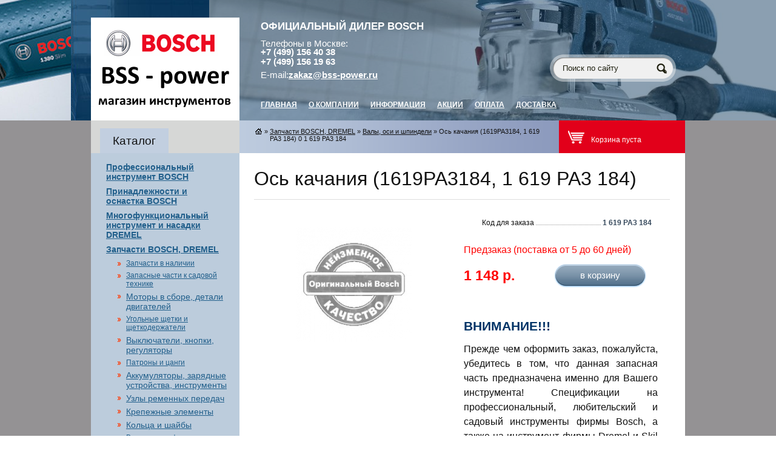

--- FILE ---
content_type: text/html; charset=cp1251
request_url: https://bss-power.ru/item/os-kachaniya-1-619-pa3-184.html
body_size: 21591
content:
<!DOCTYPE html PUBLIC "-//W3C//DTD XHTML 1.0 Transitional//EN" "http://www.w3.org/TR/xhtml1/DTD/xhtml1-transitional.dtd">
<html xmlns="http://www.w3.org/1999/xhtml">
<head>
<!-- Global site tag (gtag.js) - Google Analytics -->
<script async src="https://www.googletagmanager.com/gtag/js?id=UA-100382048-2"></script>
<script>
  window.dataLayer = window.dataLayer || [];
  function gtag(){dataLayer.push(arguments);}
  gtag('js', new Date());

  gtag('config', 'UA-100382048-2');
</script>


    <meta charset="windows-1251">
    <title>Ось качания (1619PA3184, 1 619 PA3 184)  0 1 619 PA3 184 / Интернет-магазин BSS-power.ru - дилер BOSCH</title>
    <meta name="keywords" content="Ось качания (1619PA3184, 1 619 PA3 184)  0 1 619 PA3 184 / Интернет-магазин BSS-power.ru - дилер BOSCH,Интернет-магазин BSS-power.ru - дилер BOSCH" />
    <meta name="description" content="Ось качания (1619PA3184, 1 619 PA3 184)  0 1 619 PA3 184 / Интернет-магазин BSS-power.ru - дилер BOSCH" />

    <meta property="og:title" content="Ось качания (1619PA3184, 1 619 PA3 184)  0 1 619 PA3 184 / Интернет-магазин BSS-power.ru - дилер BOSCH" />
    <meta property="og:type" content="website" />
    <meta property="og:image" content="https://bss-power.ru/img/bss-logo.png" />
    <meta property="og:url" content="https://bss-power.ru/item/os-kachaniya-1-619-pa3-184.html" />
    <meta property="og:site_name" content="BSS-power.ru" />
    <meta property="og:description" content="Интернет-магазин электроинструментов" />

    <link rel="stylesheet" href="/abc.css" media="all">
    <link rel="stylesheet" href="/user_v1.08.css" media="all">
    <!--[if lt IE 9]><script src="http://html5shiv.googlecode.com/svn/trunk/html5.js"></script><![endif]-->

    <!-- jquery -->
    <script src="/js/jquery-1.10.1.min.js"></script>

     <link rel="stylesheet" href="/js/chosen/chosen.css" media="all">
    <script type="text/javascript" src="/js/chosen/chosen.jquery.min.js"></script>
    <script type="text/javascript" src="/js/chosen/chosen.proto.min.js"></script>

   <script type="text/javascript" src="/js/scroll.js"></script>
    <!-- fancybox -->
  <link rel="stylesheet" type="text/css" href="/js/source/jquery.fancybox.css" media="screen" />
    <script src="/js/lib/jquery.mousewheel-3.0.6.pack.js"></script>
    <script src="/js/source/jquery.fancybox.pack.js"></script>
<link rel="stylesheet" type="text/css" href="/orbit-1.2.3.css">
    
<script type="text/javascript" src="/js/jquery.orbit-1.2.3.js"></script>
<script  src="/js/validate/jquery.validate.min.js"></script>

<script type="text/javascript" src="/js/compo.js"></script>
<link rel="stylesheet" type="text/css" href="/compo.css">

<link href="/favicon.ico" rel="shortcut icon" type="image/x-icon" />

<script type="text/javascript">
    $(window).load(function() {
        $('#featured').orbit();
    });
</script>
<!-- Yandex.Metrika counter --> <script type="text/javascript" > (function(m,e,t,r,i,k,a){m[i]=m[i]||function(){(m[i].a=m[i].a||[]).push(arguments)}; m[i].l=1*new Date();k=e.createElement(t),a=e.getElementsByTagName(t)[0],k.async=1,k.src=r,a.parentNode.insertBefore(k,a)}) (window, document, "script", "https://mc.yandex.ru/metrika/tag.js", "ym"); ym(47880509, "init", { clickmap:true, trackLinks:true, accurateTrackBounce:true, webvisor:true }); </script> <noscript><div><img src="https://mc.yandex.ru/watch/47880509" style="position:absolute; left:-9999px;" alt="" /></div></noscript> <!-- /Yandex.Metrika counter -->
</head>
<body>

<div class="headbox">
    <div class="sitebox">
        <div class="logolink"><a href="/"><img src="/img/bss-logo.png" width="244" height="165" alt="bss-power" /></a></div>

        <div class="headright">
            <div class="headlogin">

                <p class="login" style="    font-size: 11pt;color:white;"> <span style="font-weight: bold; font-size: 17px;">ОФИЦИАЛЬНЫЙ ДИЛЕР <span style="position:absolute;">BOSCH</span>&nbsp;</span></p>
                <p>Телефоны в Москве:</p>
                <p class="tophone"> <b>+7 (499) 156 40 38 </b></br>
<b>+7 (499) 156 19 63 </b></br> 
<span >E-mail:<a href="mailto:zakaz@bss-power.ru"  style="color:white;font-weight:bold">zakaz@bss-power.ru</a></p>
            </div>
            <div class="headsearch">
                  <form method="get" action="/search/">
                    <input type="text" class="inpsearch" id="" value="Поиск по сайту" name="keyword" onclick="this.value=''; this.onclick='';" /><input type="image" class="submsearch" src="/img/hs.png" width="25" height="25" />
                </form>
            </div>
            <br style="clear: both;" />
            <ul class="topmenu">
                <li><a href="/">главная</a></li>
                <li> <a href="/about/">О компании</a>  </li>

               <!-- <li><a href="/articles/">Статьи</a></li>
                <li><a href="/news/">Новости</a></li>
              !-->
                  <li><a href="/information/">Информация</a></li>
                <li><a href="/prom/">Акции</a></li>
                <li><a href="/payment/">Оплата</a></li>
                <li> <a href="/delivery/">Доставка</a></li>


            </ul>
        </div>
    </div>
</div>

<div class="backheadbox">
<div class="backfootbox">
    <div class="whitebox">

        <!-- левая колонка -->
        <div class="mainleft">
            <div class="leftswitchbox">
                <ul class="leftswitch">
                    <li id="left_link0" class="active"><a href="#" onclick="return toggle_pane('left',2,0);" class="lcatalog"><span>Каталог</span></a></li>
                                    </ul>
            </div>

            <div id="left_pane0"  class="leftmenu lcatalog" style="display: block;">
                

 
                   <ul class="lmenu">
                  
              
    
                                            
                              
                               
                                  
                              
                               <li>    <a style="color:#215F8B;" href="/category/professionalnyy-instrument.html">Профессиональный инструмент BOSCH</a>   
                            
                                    <ul  style="display: none;     margin-left: 18px;   ">
                                                                   
                                                                                 
                                            
                                             <li  style="font-size: 14px;"> <a href="/category/akkumulyatornye-instrumenty.html" style="color:#215F8B;">Аккумуляторные инструменты</a>   </li>
                                                                                            <ul style="display: none; margin-left: 28px;">
                                                                                                             
                                                          
                                                          <li style="color:#111111" style="    font-size: 12px;"><a href="/catalog/akkumulyatornye-instrumenty-36v---108v.html" style="color:#111111">аккумуляторные инструменты 3,6V - 12V</a></li>
                                                                                                             
                                                                                                             
                                                          
                                                          <li style="color:#111111" style="    font-size: 12px;"><a href="/catalog/akkumulyatornye-instrumenty--18v.html" style="color:#111111">аккумуляторные инструменты 18V</a></li>
                                                                                                             
                                                                                                             
                                                          
                                                          <li style="color:#111111" style="    font-size: 12px;"><a href="/catalog/akkumulyatornye-instrumenty-36v.html" style="color:#111111">аккумуляторные инструменты 36V</a></li>
                                                                                                             
                                                                                                             
                                                          
                                                          <li style="color:#111111" style="    font-size: 12px;"><a href="/catalog/akkumulyatory-i-zaryadnye-ustroystva.html" style="color:#111111">аккумуляторные блоки</a></li>
                                                                                                             
                                                                                                             
                                                          
                                                          <li style="color:#111111" style="    font-size: 12px;"><a href="/catalog/zaryadnye-ustroystva-pro.html" style="color:#111111">Зарядные устройства PRO</a></li>
                                                                                                             
                                                                                                             
                                                          
                                                          <li style="color:#111111" style="    font-size: 12px;"><a href="/catalog/nasadki--uglovye-ekscentrikovye-sverlilnye.html" style="color:#111111">Лампы, модули и насадки ( угловые, эксцентриковые, сверлильные)</a></li>
                                                                                                             
                                                                                                     </ul>
                                              </li>    
                                                                          
                                                                   
                                                                                 
                                            
                                             <li  style="font-size: 14px;"> <a href="/category/perforatory-otboynye-molotki-i-betonolomy.html" style="color:#215F8B;">Перфораторы, отбойные молотки и бетоноломы</a>   </li>
                                                                                            <ul style="display: none; margin-left: 28px;">
                                                                                                             
                                                          
                                                          <li style="color:#111111" style="    font-size: 12px;"><a href="/catalog/perforatory-sds-plus.html" style="color:#111111">перфораторы SDS-plus</a></li>
                                                                                                             
                                                                                                             
                                                          
                                                          <li style="color:#111111" style="    font-size: 12px;"><a href="/catalog/perforatory-sds-max.html" style="color:#111111">перфораторы SDS-max</a></li>
                                                                                                             
                                                                                                             
                                                          
                                                          <li style="color:#111111" style="    font-size: 12px;"><a href="/catalog/otboynye-molotki-sds-max.html" style="color:#111111">отбойные молотки SDS-max</a></li>
                                                                                                             
                                                                                                             
                                                          
                                                          <li style="color:#111111" style="    font-size: 12px;"><a href="/catalog/betonolomy.html" style="color:#111111">бетоноломы</a></li>
                                                                                                             
                                                                                                     </ul>
                                              </li>    
                                                                          
                                                                   
                                                                                 
                                            
                                             <li  style="font-size: 14px;"> <a href="/category/dreli-shurupoverty-gaykoverty-meshalka.html" style="color:#215F8B;">Дрели, шуруповерты, гайковерты, мешалка</a>   </li>
                                                                                            <ul style="display: none; margin-left: 28px;">
                                                                                                             
                                                          
                                                          <li style="color:#111111" style="    font-size: 12px;"><a href="/catalog/dreli-udarnye-setevye.html" style="color:#111111">дрели ударные сетевые</a></li>
                                                                                                             
                                                                                                             
                                                          
                                                          <li style="color:#111111" style="    font-size: 12px;"><a href="/catalog/dreli-bezudarnye-setevye.html" style="color:#111111">дрели безударные сетевые</a></li>
                                                                                                             
                                                                                                             
                                                          
                                                          <li style="color:#111111" style="    font-size: 12px;"><a href="/catalog/shurupoverty-setevye.html" style="color:#111111">шуруповерты сетевые</a></li>
                                                                                                             
                                                                                                             
                                                          
                                                          <li style="color:#111111" style="    font-size: 12px;"><a href="/catalog/gaykoverty-setevye.html" style="color:#111111">гайковерты сетевые</a></li>
                                                                                                             
                                                                                                             
                                                          
                                                          <li style="color:#111111" style="    font-size: 12px;"><a href="/catalog/meshalka.html" style="color:#111111">мешалка</a></li>
                                                                                                             
                                                                                                     </ul>
                                              </li>    
                                                                          
                                                                   
                                                                                 
                                            
                                             <li  style="font-size: 14px;"> <a href="/category/uglovye-shlifmashiny-bolgarki-polirovateli-tochila.html" style="color:#215F8B;">Угловые шлифмашины (болгарки), полирователи, точила</a>   </li>
                                                                                            <ul style="display: none; margin-left: 28px;">
                                                                                                             
                                                          
                                                          <li style="color:#111111" style="    font-size: 12px;"><a href="/catalog/ugolovye-shlifmashiny-s-krepleniem-x-lock.html" style="color:#111111">Уголовые шлифмашины с креплением X-Lock</a></li>
                                                                                                             
                                                                                                             
                                                          
                                                          <li style="color:#111111" style="    font-size: 12px;"><a href="/catalog/uglovye-shlifmashiny-660---1500vt.html" style="color:#111111">угловые шлифмашины 660 - 1900Вт</a></li>
                                                                                                             
                                                                                                             
                                                          
                                                          <li style="color:#111111" style="    font-size: 12px;"><a href="/catalog/uglovye-shlifmashiny-2000---2600vt.html" style="color:#111111">угловые шлифмашины 2000 - 2800Вт</a></li>
                                                                                                             
                                                                                                             
                                                          
                                                          <li style="color:#111111" style="    font-size: 12px;"><a href="/catalog/polirovatel.html" style="color:#111111">полирователи</a></li>
                                                                                                             
                                                                                                             
                                                          
                                                          <li style="color:#111111" style="    font-size: 12px;"><a href="/catalog/tochila.html" style="color:#111111">точила</a></li>
                                                                                                             
                                                                                                     </ul>
                                              </li>    
                                                                          
                                                                   
                                                                                 
                                            
                                             <li  style="font-size: 14px;"> <a href="/category/lobziki-rezaki-nozhovki.html" style="color:#215F8B;">Лобзики, резаки, ножовки</a>   </li>
                                                                                            <ul style="display: none; margin-left: 28px;">
                                                                                                             
                                                          
                                                          <li style="color:#111111" style="    font-size: 12px;"><a href="/catalog/pily-lobzikovye--lobziki.html" style="color:#111111">пилы лобзиковые (лобзики)</a></li>
                                                                                                             
                                                                                                             
                                                          
                                                          <li style="color:#111111" style="    font-size: 12px;"><a href="/catalog/rezaki-universalnye--renovatory.html" style="color:#111111">резаки универсальные (реноваторы)</a></li>
                                                                                                             
                                                                                                             
                                                          
                                                          <li style="color:#111111" style="    font-size: 12px;"><a href="/catalog/pily-sabelnye---nozhovki.html" style="color:#111111">пилы сабельные (ножовки)</a></li>
                                                                                                             
                                                                                                             
                                                          
                                                          <li style="color:#111111" style="    font-size: 12px;"><a href="/catalog/pila-dlya-penomaterialov.html" style="color:#111111">пила для пеноматериалов</a></li>
                                                                                                             
                                                                                                     </ul>
                                              </li>    
                                                                          
                                                                   
                                                                                 
                                            
                                             <li  style="font-size: 14px;"> <a href="/category/pily-rubanki-frezery.html" style="color:#215F8B;">Пилы, рубанки, фрезеры</a>   </li>
                                                                                            <ul style="display: none; margin-left: 28px;">
                                                                                                             
                                                          
                                                          <li style="color:#111111" style="    font-size: 12px;"><a href="/catalog/pily-diskovye.html" style="color:#111111">пилы дисковые</a></li>
                                                                                                             
                                                                                                             
                                                          
                                                          <li style="color:#111111" style="    font-size: 12px;"><a href="/catalog/pily-cepnye-i-lentochnye--nozhovka-stolyarnaya.html" style="color:#111111">пилы цепные и ленточные, ножовка столярная</a></li>
                                                                                                             
                                                                                                             
                                                          
                                                          <li style="color:#111111" style="    font-size: 12px;"><a href="/catalog/rubanki.html" style="color:#111111">рубанки</a></li>
                                                                                                             
                                                                                                             
                                                          
                                                          <li style="color:#111111" style="    font-size: 12px;"><a href="/catalog/frezery-universalnye-vertikalnye-kromochnye.html" style="color:#111111">фрезеры универсальные, вертикальные, кромочные</a></li>
                                                                                                             
                                                                                                     </ul>
                                              </li>    
                                                                          
                                                                   
                                                                                 
                                            
                                             <li  style="font-size: 14px;"> <a href="/category/tehnika-dlya-almaznogo-sverleniya-rezki-shlifovaniya.html" style="color:#215F8B;">Техника для алмазного сверления, резки, шлифования</a>   </li>
                                                                                            <ul style="display: none; margin-left: 28px;">
                                                                                                             
                                                          
                                                          <li style="color:#111111" style="    font-size: 12px;"><a href="/catalog/sistema-almaznogo-sverleniya-stoyka-sverlilnogo-stanka.html" style="color:#111111">Оборудование для алмазного бурения</a></li>
                                                                                                             
                                                                                                             
                                                          
                                                          <li style="color:#111111" style="    font-size: 12px;"><a href="/catalog/borozdodely-shlifmashina-po-betonu.html" style="color:#111111">Штроборезы (бороздоделы), шлифмашина по бетону</a></li>
                                                                                                             
                                                                                                             
                                                          
                                                          <li style="color:#111111" style="    font-size: 12px;"><a href="/catalog/almaznaya-diskovaya-pila.html" style="color:#111111">алмазная дисковая пила</a></li>
                                                                                                             
                                                                                                     </ul>
                                              </li>    
                                                                          
                                                                   
                                                                                 
                                            
                                             <li  style="font-size: 14px;"> <a href="/category/shlifovalnye-mashiny.html" style="color:#215F8B;">Шлифовальные машины</a>   </li>
                                                                                            <ul style="display: none; margin-left: 28px;">
                                                                                                             
                                                          
                                                          <li style="color:#111111" style="    font-size: 12px;"><a href="/catalog/shlifmashiny-ekscentrikovye.html" style="color:#111111">шлифмашины эксцентриковые</a></li>
                                                                                                             
                                                                                                             
                                                          
                                                          <li style="color:#111111" style="    font-size: 12px;"><a href="/catalog/shlifmashiny-lentochnye-i-schetochnye.html" style="color:#111111">шлифмашины ленточные и щеточные, электронапильник.</a></li>
                                                                                                             
                                                                                                             
                                                          
                                                          <li style="color:#111111" style="    font-size: 12px;"><a href="/catalog/vibroshlifmashiny.html" style="color:#111111">виброшлифмашины</a></li>
                                                                                                             
                                                                                                             
                                                          
                                                          <li style="color:#111111" style="    font-size: 12px;"><a href="/catalog/shlifmashiny-pryamye.html" style="color:#111111">шлифмашины прямые</a></li>
                                                                                                             
                                                                                                             
                                                          
                                                          <li style="color:#111111" style="    font-size: 12px;"><a href="/catalog/deltashlifovatel.html" style="color:#111111">дельташлифователь</a></li>
                                                                                                             
                                                                                                             
                                                          
                                                          <li style="color:#111111" style="    font-size: 12px;"><a href="/catalog/shlifovalnye-mashiny-po-gipsokartonu.html" style="color:#111111">шлифовальные машины по гипсокартону</a></li>
                                                                                                             
                                                                                                     </ul>
                                              </li>    
                                                                          
                                                                   
                                                                                 
                                            
                                             <li  style="font-size: 14px;"> <a href="/category/pylesosy-tehnicheskie-feny-kleevye-pistolety-ochistiteli-vysokogo-davleniya.html" style="color:#215F8B;">Пылесосы, технические фены, клеевые пистолеты, мойки высокого давления (ОВД)</a>   </li>
                                                                                            <ul style="display: none; margin-left: 28px;">
                                                                                                             
                                                          
                                                          <li style="color:#111111" style="    font-size: 12px;"><a href="/catalog/pylesosy.html" style="color:#111111">пылесосы</a></li>
                                                                                                             
                                                                                                             
                                                          
                                                          <li style="color:#111111" style="    font-size: 12px;"><a href="/catalog/fen-tehnicheskiy---termovozduhoduvka-pistolet-kleevoy.html" style="color:#111111">фены технические ( термовоздуходувки), пистолет клеевой</a></li>
                                                                                                             
                                                                                                             
                                                          
                                                          <li style="color:#111111" style="    font-size: 12px;"><a href="/catalog/nasadki--i-sistema--dlya-pyleudaleniya.html" style="color:#111111">насадки и система для пылеудаления</a></li>
                                                                                                             
                                                                                                             
                                                          
                                                          <li style="color:#111111" style="    font-size: 12px;"><a href="/catalog/ochistiteli-vysokogo-davleniya.html" style="color:#111111">мойки высокого давления (ОВД) и насадки к ним</a></li>
                                                                                                             
                                                                                                     </ul>
                                              </li>    
                                                                          
                                                                   
                                                                                 
                                            
                                             <li  style="font-size: 14px;"> <a href="/category/stacionarnye-instrumenty-i-stoly.html" style="color:#215F8B;">Стационарные инструменты и столы</a>   </li>
                                                                                            <ul style="display: none; margin-left: 28px;">
                                                                                                             
                                                          
                                                          <li style="color:#111111" style="    font-size: 12px;"><a href="/catalog/pily-panelnye-i-torcovochnye.html" style="color:#111111">пилы торцовочные, комбинированная пила</a></li>
                                                                                                             
                                                                                                             
                                                          
                                                          <li style="color:#111111" style="    font-size: 12px;"><a href="/catalog/pily-nastolnye-cirkulyarnye.html" style="color:#111111">пилы настольные циркулярные</a></li>
                                                                                                             
                                                                                                             
                                                          
                                                          <li style="color:#111111" style="    font-size: 12px;"><a href="/catalog/otreznaya-mashina-po-metallu.html" style="color:#111111">отрезная машина по металлу</a></li>
                                                                                                             
                                                                                                             
                                                          
                                                          <li style="color:#111111" style="    font-size: 12px;"><a href="/catalog/rabochie-stoly-dlya-torcovochnyh-i-nastolnyh-pil.html" style="color:#111111">рабочие столы для торцовочных и настольных пил</a></li>
                                                                                                             
                                                                                                     </ul>
                                              </li>    
                                                                          
                                                                   
                                                                                 
                                            
                                             <li  style="font-size: 14px;"> <a href="/category/nozhnicy-po-metallu.html" style="color:#215F8B;">Ножницы по металлу</a>   </li>
                                                                                            <ul style="display: none; margin-left: 28px;">
                                                                                                             
                                                          
                                                          <li style="color:#111111" style="    font-size: 12px;"><a href="/catalog/nozhnicy-listovye.html" style="color:#111111">ножницы листовые</a></li>
                                                                                                             
                                                                                                             
                                                          
                                                          <li style="color:#111111" style="    font-size: 12px;"><a href="/catalog/nozhnicy-vysechnye.html" style="color:#111111">ножницы высечные</a></li>
                                                                                                             
                                                                                                     </ul>
                                              </li>    
                                                                          
                                                                   
                                                                                 
                                            
                                             <li  style="font-size: 14px;"> <a href="/category/sistemy-transportirovki-i-hraneniya.html" style="color:#215F8B;">Системы транспортировки и хранения</a>   </li>
                                                                                            <ul style="display: none; margin-left: 28px;">
                                                                                                             
                                                          
                                                          <li style="color:#111111" style="    font-size: 12px;"><a href="/catalog/sumki-yaschiki-l-boxx.html" style="color:#111111">Сумки, ящики, L-boxx, тележки</a></li>
                                                                                                             
                                                                                                             
                                                          
                                                          <li style="color:#111111" style="    font-size: 12px;"><a href="/catalog/vkladyshi-v-l-boxx.html" style="color:#111111">Вкладыши в L-boxx</a></li>
                                                                                                             
                                                                                                     </ul>
                                              </li>    
                                                                          
                                                                   
                                                                                     
                                                                                                   <li style="color:#215F8B; ">    <a  href="/catalog/sistema-napravlyayuschih-shin.html" style="color:#215F8B;">Система направляющих шин</a>     </li>
                                                                                      
                                                                          
                                                                   
                                                                                     
                                                                                                   <li style="color:#215F8B; ">    <a  href="/catalog/akcionnoe-predlozhenie-ot-bosch-prof.html" style="color:#215F8B;">Акционное предложение от Bosch (проф.)</a>     </li>
                                                                                      
                                                                          
                                                                   
                                                                                     
                                                                                                   <li style="color:#215F8B; ">    <a  href="/catalog/bolshe-ne-postavlyaetsya.html" style="color:#215F8B;">Больше не поставляется (проф.)</a>     </li>
                                                                                      
                                                                          
                                                                           </ul>
                             
                                 
                           
                              
                              
                                                    
                              
                               
                                  
                              
                               <li>    <a style="color:#215F8B;" href="/category/prinadlezhnosti-i-osnastka.html">Принадлежности и оснастка BOSCH</a>   
                            
                                    <ul  style="display: none;     margin-left: 18px;   ">
                                                                   
                                                                                 
                                            
                                             <li  style="font-size: 14px;"> <a href="/category/osnastka-dlya-sverleniya-i-dolbleniya.html" style="color:#215F8B;">Оснастка для сверления и долбления</a>   </li>
                                                                                            <ul style="display: none; margin-left: 28px;">
                                                                                                             
                                                          
                                                          <li style="color:#111111" style="    font-size: 12px;"><a href="/catalog/sverla-po-metallu-nabory.html" style="color:#111111">Наборы сверл по металлу, ступенчатые сверла, зенкеры</a></li>
                                                                                                             
                                                                                                             
                                                          
                                                          <li style="color:#111111" style="    font-size: 12px;"><a href="/catalog/sverla-po-betonu-kamnyu-universalnye.html" style="color:#111111">сверла по бетону и камню</a></li>
                                                                                                             
                                                                                                             
                                                          
                                                          <li style="color:#111111" style="    font-size: 12px;"><a href="/catalog/sverla-po-steklu-kafelyu-i-mnogofunkcionalnye.html" style="color:#111111">сверла по стеклу, кафелю и многофункциональные</a></li>
                                                                                                             
                                                                                                             
                                                          
                                                          <li style="color:#111111" style="    font-size: 12px;"><a href="/catalog/prinadlezhnosti-dlya-perforatorov-i-dreley.html" style="color:#111111">принадлежности для перфораторов и дрелей</a></li>
                                                                                                             
                                                                                                     </ul>
                                              </li>    
                                                                          
                                                                   
                                                                                 
                                            
                                             <li  style="font-size: 14px;"> <a href="/category/1sverla-po-derevu.html" style="color:#215F8B;">Сверла по дереву</a>   </li>
                                                                                            <ul style="display: none; margin-left: 28px;">
                                                                                                             
                                                          
                                                          <li style="color:#111111" style="    font-size: 12px;"><a href="/catalog/spiralnye-sverla-po-derevu.html" style="color:#111111">Спиральные свёрла по дереву</a></li>
                                                                                                             
                                                                                                             
                                                          
                                                          <li style="color:#111111" style="    font-size: 12px;"><a href="/catalog/perovye-sverla-self-cut-speed.html" style="color:#111111">Перовые сверла Self Cut Speed</a></li>
                                                                                                             
                                                                                                             
                                                          
                                                          <li style="color:#111111" style="    font-size: 12px;"><a href="/catalog/vintovye-sverla-po-drevesine.html" style="color:#111111">Винтовые свeрла по древесине</a></li>
                                                                                                             
                                                                                                             
                                                          
                                                          <li style="color:#111111" style="    font-size: 12px;"><a href="/catalog/opalubochnye-i-montazhnye-sverla.html" style="color:#111111">Опалубочные и монтажные свёрла</a></li>
                                                                                                             
                                                                                                             
                                                          
                                                          <li style="color:#111111" style="    font-size: 12px;"><a href="/catalog/kompozitnye-sverla-i-sverla-forstnera.html" style="color:#111111">Композитные свёрла и свёрла Форстнера</a></li>
                                                                                                             
                                                                                                             
                                                          
                                                          <li style="color:#111111" style="    font-size: 12px;"><a href="/catalog/nabory-sverl-po-derevu.html" style="color:#111111">Наборы сверл по дереву</a></li>
                                                                                                             
                                                                                                             
                                                          
                                                          <li style="color:#111111" style="    font-size: 12px;"><a href="/catalog/sverla-po-derevu-s-znkerom.html" style="color:#111111">Сверла по дереву с знкером, зенкеры</a></li>
                                                                                                             
                                                                                                             
                                                          
                                                          <li style="color:#111111" style="    font-size: 12px;"><a href="/catalog/ploskofrezernye-sverla-pod-shestigrannik-diy.html" style="color:#111111">Плоскофрезерные сверла с шестигранным хвостовиком, DIY</a></li>
                                                                                                             
                                                                                                             
                                                          
                                                          <li style="color:#111111" style="    font-size: 12px;"><a href="/catalog/sharoshki-rashpili-i-prochaya-osnastka-po-drevesine.html" style="color:#111111">Шарошки, рашпили, шканты и прочая оснастка по древесине</a></li>
                                                                                                             
                                                                                                     </ul>
                                              </li>    
                                                                          
                                                                   
                                                                                 
                                            
                                             <li  style="font-size: 14px;"> <a href="/category/2sverla-po-metellu.html" style="color:#215F8B;">Сверла по металлу</a>   </li>
                                                                                            <ul style="display: none; margin-left: 28px;">
                                                                                                             
                                                          
                                                          <li style="color:#111111" style="    font-size: 12px;"><a href="/catalog/1sverla-po-metallu-pointteq.html" style="color:#111111">Сверла по металлу PointTeQ</a></li>
                                                                                                             
                                                                                                             
                                                          
                                                          <li style="color:#111111" style="    font-size: 12px;"><a href="/catalog/nabory-sverl-pointteq.html" style="color:#111111">Наборы сверл PointTeQ</a></li>
                                                                                                             
                                                                                                             
                                                          
                                                          <li style="color:#111111" style="    font-size: 12px;"><a href="/catalog/sverlo-po-metallu-hss-g.html" style="color:#111111">Сверло по металлу HSS-G</a></li>
                                                                                                             
                                                                                                             
                                                          
                                                          <li style="color:#111111" style="    font-size: 12px;"><a href="/catalog/spiralnye-sverla-iz-bystrorezhuschey-stali-impact-control.html" style="color:#111111">Спиральные сверла из быстрорежущей стали Impact Control</a></li>
                                                                                                             
                                                                                                             
                                                          
                                                          <li style="color:#111111" style="    font-size: 12px;"><a href="/catalog/sverlo-po-metallu-hss-co.html" style="color:#111111">Сверло по металлу HSS-Co</a></li>
                                                                                                             
                                                                                                             
                                                          
                                                          <li style="color:#111111" style="    font-size: 12px;"><a href="/catalog/stupenchatye-sverla-so-spiralnoy-kanavkoy.html" style="color:#111111">Ступенчатые сверла со спиральной канавкой</a></li>
                                                                                                             
                                                                                                             
                                                          
                                                          <li style="color:#111111" style="    font-size: 12px;"><a href="/catalog/zenkery-konicheskie-sverla-po-listovomu-metallu.html" style="color:#111111">Зенкеры, конические сверла по листовому металлу</a></li>
                                                                                                             
                                                                                                             
                                                          
                                                          <li style="color:#111111" style="    font-size: 12px;"><a href="/catalog/nabory-sverl-po-metallu.html" style="color:#111111">Наборы сверл по металлу</a></li>
                                                                                                             
                                                                                                             
                                                          
                                                          <li style="color:#111111" style="    font-size: 12px;"><a href="/catalog/spiralnye-sverla-hss-pointteq-s-shestigrannym-hvostovikom.html" style="color:#111111">Спиральные сверла HSS PointTeQ с шестигранным хвостовиком</a></li>
                                                                                                             
                                                                                                             
                                                          
                                                          <li style="color:#111111" style="    font-size: 12px;"><a href="/catalog/sverla-po-metallu-hss-tin.html" style="color:#111111">Свёрла по металлу HSS-TiN</a></li>
                                                                                                             
                                                                                                     </ul>
                                              </li>    
                                                                          
                                                                   
                                                                                 
                                            
                                             <li  style="font-size: 14px;"> <a href="/category/bury-sds-plus-sds-max-sds-quick.html" style="color:#215F8B;">Буры SDS-plus, SDS-max, SDS-quick</a>   </li>
                                                                                            <ul style="display: none; margin-left: 28px;">
                                                                                                             
                                                          
                                                          <li style="color:#111111" style="    font-size: 12px;"><a href="/catalog/bur-sds-plus-5.html" style="color:#111111">Бур SDS-plus-5</a></li>
                                                                                                             
                                                                                                             
                                                          
                                                          <li style="color:#111111" style="    font-size: 12px;"><a href="/catalog/bur-sds-plus-5x.html" style="color:#111111">Бур SDS-plus-5X</a></li>
                                                                                                             
                                                                                                             
                                                          
                                                          <li style="color:#111111" style="    font-size: 12px;"><a href="/catalog/bur-sds-plus-7.html" style="color:#111111">Бур SDS-plus-7</a></li>
                                                                                                             
                                                                                                             
                                                          
                                                          <li style="color:#111111" style="    font-size: 12px;"><a href="/catalog/bur-sds-plus-7x.html" style="color:#111111">Бур SDS-plus-7X</a></li>
                                                                                                             
                                                                                                             
                                                          
                                                          <li style="color:#111111" style="    font-size: 12px;"><a href="/catalog/bur-sds-plus-9-rebar-cutter.html" style="color:#111111">Бур SDS-plus-9 Rebar Cutter</a></li>
                                                                                                             
                                                                                                             
                                                          
                                                          <li style="color:#111111" style="    font-size: 12px;"><a href="/catalog/bur-sds-plus-1-sds-plus-3.html" style="color:#111111">Бур SDS-plus-1, SDS-plus-3</a></li>
                                                                                                             
                                                                                                             
                                                          
                                                          <li style="color:#111111" style="    font-size: 12px;"><a href="/catalog/nabory-burov-sds-plus.html" style="color:#111111">Наборы буров SDS-plus</a></li>
                                                                                                             
                                                                                                             
                                                          
                                                          <li style="color:#111111" style="    font-size: 12px;"><a href="/catalog/bur-sds-plus-diy.html" style="color:#111111">Бур SDS-plus монтажный</a></li>
                                                                                                             
                                                                                                             
                                                          
                                                          <li style="color:#111111" style="    font-size: 12px;"><a href="/catalog/bur-sds-max-4.html" style="color:#111111">Бур SDS-max-4</a></li>
                                                                                                             
                                                                                                             
                                                          
                                                          <li style="color:#111111" style="    font-size: 12px;"><a href="/catalog/bur-sds-max-7.html" style="color:#111111">Бур SDS-max-7</a></li>
                                                                                                             
                                                                                                             
                                                          
                                                          <li style="color:#111111" style="    font-size: 12px;"><a href="/catalog/bur-sds-max-8x.html" style="color:#111111">Бур SDS-max-8X</a></li>
                                                                                                             
                                                                                                             
                                                          
                                                          <li style="color:#111111" style="    font-size: 12px;"><a href="/catalog/bur-sds-max-9.html" style="color:#111111">Бур SDS-max-9</a></li>
                                                                                                             
                                                                                                             
                                                          
                                                          <li style="color:#111111" style="    font-size: 12px;"><a href="/catalog/bur-sds-quick.html" style="color:#111111">бур SDS-Quick DIY</a></li>
                                                                                                             
                                                                                                     </ul>
                                              </li>    
                                                                          
                                                                   
                                                                                 
                                            
                                             <li  style="font-size: 14px;"> <a href="/category/piki-i-zubila.html" style="color:#215F8B;">Пики и зубила</a>   </li>
                                                                                            <ul style="display: none; margin-left: 28px;">
                                                                                                             
                                                          
                                                          <li style="color:#111111" style="    font-size: 12px;"><a href="/catalog/zubila-sds-plus.html" style="color:#111111">зубила SDS-plus</a></li>
                                                                                                             
                                                                                                             
                                                          
                                                          <li style="color:#111111" style="    font-size: 12px;"><a href="/catalog/zubila-sds-max.html" style="color:#111111">зубила SDS-max</a></li>
                                                                                                             
                                                                                                             
                                                          
                                                          <li style="color:#111111" style="    font-size: 12px;"><a href="/catalog/piki-i-zubila-dlya-betonolomov--shetigrannyy-hvostovik.html" style="color:#111111">пики и зубила для бетоноломов (шеcтигранный хвостовик)</a></li>
                                                                                                             
                                                                                                     </ul>
                                              </li>    
                                                                          
                                                                   
                                                                                 
                                            
                                             <li  style="font-size: 14px;"> <a href="/category/koronki-pilnye-vency.html" style="color:#215F8B;">Коронки, пильные венцы</a>   </li>
                                                                                            <ul style="display: none; margin-left: 28px;">
                                                                                                             
                                                          
                                                          <li style="color:#111111" style="    font-size: 12px;"><a href="/catalog/koronki-po-derevu-i-metallu.html" style="color:#111111">коронки по дереву и металлу</a></li>
                                                                                                             
                                                                                                             
                                                          
                                                          <li style="color:#111111" style="    font-size: 12px;"><a href="/catalog/tverdosplavnye-koronki-endurance-for-heavy-duty.html" style="color:#111111">твердосплавные коронки Endurance for Heavy Duty</a></li>
                                                                                                             
                                                                                                             
                                                          
                                                          <li style="color:#111111" style="    font-size: 12px;"><a href="/catalog/koronki-dlya-listovogo-metalla.html" style="color:#111111">коронки для листового металла</a></li>
                                                                                                             
                                                                                                             
                                                          
                                                          <li style="color:#111111" style="    font-size: 12px;"><a href="/catalog/almaznye-koronki-i-sverla-po-keramogranitu.html" style="color:#111111">алмазные коронки и сверла по керамограниту</a></li>
                                                                                                             
                                                                                                             
                                                          
                                                          <li style="color:#111111" style="    font-size: 12px;"><a href="/catalog/koronki-i-sverla-dlya-keramicheskoy-plitki.html" style="color:#111111">алмазные коронки и сверла для сухого сверления</a></li>
                                                                                                             
                                                                                                             
                                                          
                                                          <li style="color:#111111" style="    font-size: 12px;"><a href="/catalog/koronki-universalnye.html" style="color:#111111">коронки универсальные</a></li>
                                                                                                             
                                                                                                             
                                                          
                                                          <li style="color:#111111" style="    font-size: 12px;"><a href="/catalog/universalnye-koronki-speed-for-multi-construction.html" style="color:#111111">Универсальные коронки Speed for Multi Construction</a></li>
                                                                                                             
                                                                                                             
                                                          
                                                          <li style="color:#111111" style="    font-size: 12px;"><a href="/catalog/koronki-po-betonu-i-kirpichu.html" style="color:#111111">коронки по бетону и кирпичу</a></li>
                                                                                                             
                                                                                                             
                                                          
                                                          <li style="color:#111111" style="    font-size: 12px;"><a href="/catalog/nabory-pilnyh-vencov.html" style="color:#111111">наборы пильных венцов</a></li>
                                                                                                             
                                                                                                             
                                                          
                                                          <li style="color:#111111" style="    font-size: 12px;"><a href="/catalog/prinadlezhnosti-dlya-koronok.html" style="color:#111111">принадлежности для коронок</a></li>
                                                                                                             
                                                                                                             
                                                          
                                                          <li style="color:#111111" style="    font-size: 12px;"><a href="/catalog/koronki-dlya-sverleniya-otverstiy-pod-galogenovye-svetilniki.html" style="color:#111111">коронки для сверления отверстий под галогеновые светильники</a></li>
                                                                                                             
                                                                                                             
                                                          
                                                          <li style="color:#111111" style="    font-size: 12px;"><a href="/catalog/koronki-almaznye--dlya-sistemy-bureniya.html" style="color:#111111">коронки алмазные для системы бурения</a></li>
                                                                                                             
                                                                                                             
                                                          
                                                          <li style="color:#111111" style="    font-size: 12px;"><a href="/catalog/prinadlezhnosti-dlya-sistem-almaznogo-bureniya.html" style="color:#111111">принадлежности для систем алмазного бурения</a></li>
                                                                                                             
                                                                                                             
                                                          
                                                          <li style="color:#111111" style="    font-size: 12px;"><a href="/catalog/almaznye-koronki-x-lock.html" style="color:#111111">Алмазные коронки X-LOCK</a></li>
                                                                                                             
                                                                                                     </ul>
                                              </li>    
                                                                          
                                                                   
                                                                                 
                                            
                                             <li  style="font-size: 14px;"> <a href="/category/bity-torcevye-golovki-i-drugaya-osnastka-dlya-shurupovertov-gaykovertov.html" style="color:#215F8B;">Биты, торцевые головки и другая оснастка для шуруповертов, гайковертов</a>   </li>
                                                                                            <ul style="display: none; margin-left: 28px;">
                                                                                                             
                                                          
                                                          <li style="color:#111111" style="    font-size: 12px;"><a href="/catalog/nasadki-i-nabory-bit.html" style="color:#111111">насадки и наборы бит</a></li>
                                                                                                             
                                                                                                             
                                                          
                                                          <li style="color:#111111" style="    font-size: 12px;"><a href="/catalog/torcevye-klyuchi-i-nabory.html" style="color:#111111">торцевые ключи и наборы</a></li>
                                                                                                             
                                                                                                             
                                                          
                                                          <li style="color:#111111" style="    font-size: 12px;"><a href="/catalog/vspomogatelnaya-osnastka.html" style="color:#111111">комбинированные наборы и вспомогательная оснастка</a></li>
                                                                                                             
                                                                                                     </ul>
                                              </li>    
                                                                          
                                                                   
                                                                                 
                                            
                                             <li  style="font-size: 14px;"> <a href="/category/pilnye-polotna-dlya-lobzikovyh-pil-i-sabelnyh-nozhovok.html" style="color:#215F8B;">Пильные полотна для лобзиковых пил и сабельных ножовок</a>   </li>
                                                                                            <ul style="display: none; margin-left: 28px;">
                                                                                                             
                                                          
                                                          <li style="color:#111111" style="    font-size: 12px;"><a href="/catalog/pilki-po-drevesine.html" style="color:#111111">пилки по древесине</a></li>
                                                                                                             
                                                                                                             
                                                          
                                                          <li style="color:#111111" style="    font-size: 12px;"><a href="/catalog/pilki-po-metallu.html" style="color:#111111">пилки по металлу</a></li>
                                                                                                             
                                                                                                             
                                                          
                                                          <li style="color:#111111" style="    font-size: 12px;"><a href="/catalog/pilki-specnaznacheniya.html" style="color:#111111">пилки спецназначения</a></li>
                                                                                                             
                                                                                                             
                                                          
                                                          <li style="color:#111111" style="    font-size: 12px;"><a href="/catalog/pilki-s-u-obraznym-hvostovikom-hvostovikami-makita-i-fain.html" style="color:#111111">пилки с U-образным хвостовиком, хвостовиками MAKITA и FAIN</a></li>
                                                                                                             
                                                                                                             
                                                          
                                                          <li style="color:#111111" style="    font-size: 12px;"><a href="/catalog/prinadlezhnosti-dlya-lobzikovyh-pil.html" style="color:#111111">принадлежности для лобзиковых пил</a></li>
                                                                                                             
                                                                                                             
                                                          
                                                          <li style="color:#111111" style="    font-size: 12px;"><a href="/catalog/polotna-po-derevu-dlya-nozhovok.html" style="color:#111111">полотна по дереву для ножовок</a></li>
                                                                                                             
                                                                                                             
                                                          
                                                          <li style="color:#111111" style="    font-size: 12px;"><a href="/catalog/polotna-po-metallu-dlya-nozhovok.html" style="color:#111111">полотна по металлу для ножовок</a></li>
                                                                                                             
                                                                                                             
                                                          
                                                          <li style="color:#111111" style="    font-size: 12px;"><a href="/catalog/polotna-dlya-specialnyh-zadach.html" style="color:#111111">полотна для специальных задач</a></li>
                                                                                                             
                                                                                                             
                                                          
                                                          <li style="color:#111111" style="    font-size: 12px;"><a href="/catalog/polotna-po-listovomu-materialu-i-nerzhaveyke.html" style="color:#111111">полотна по листовому материалу и нержавейке</a></li>
                                                                                                             
                                                                                                             
                                                          
                                                          <li style="color:#111111" style="    font-size: 12px;"><a href="/catalog/polotna-dlya-pfz-500-e.html" style="color:#111111">полотна для PFZ 500 E</a></li>
                                                                                                             
                                                                                                             
                                                          
                                                          <li style="color:#111111" style="    font-size: 12px;"><a href="/catalog/osnastka-k-cepnym-pilam.html" style="color:#111111">оснастка к цепным пилам</a></li>
                                                                                                             
                                                                                                             
                                                          
                                                          <li style="color:#111111" style="    font-size: 12px;"><a href="/catalog/osnastka-dlya-pily-po-penomaterialam.html" style="color:#111111">оснастка для пилы по пеноматериалам</a></li>
                                                                                                             
                                                                                                     </ul>
                                              </li>    
                                                                          
                                                                   
                                                                                 
                                            
                                             <li  style="font-size: 14px;"> <a href="/category/pilnye-diski-dlya-cirkulyanyh-panelnyh-i-torcovochnyh-pil.html" style="color:#215F8B;">Пильные диски для циркуляных, панельных и торцовочных пил</a>   </li>
                                                                                            <ul style="display: none; margin-left: 28px;">
                                                                                                             
                                                          
                                                          <li style="color:#111111" style="    font-size: 12px;"><a href="/catalog/pilnye-diski-po-derevu-expert-for-wood.html" style="color:#111111">пильные диски по дереву Expert for Wood и Best for Wood</a></li>
                                                                                                             
                                                                                                             
                                                          
                                                          <li style="color:#111111" style="    font-size: 12px;"><a href="/catalog/diski-po-derevu-optiline-wood.html" style="color:#111111">пильные диски по дереву Optiline Wood</a></li>
                                                                                                             
                                                                                                             
                                                          
                                                          <li style="color:#111111" style="    font-size: 12px;"><a href="/catalog/diski-po-derevu-speedline.html" style="color:#111111">пильные диски по дереву Speedline Wood</a></li>
                                                                                                             
                                                                                                             
                                                          
                                                          <li style="color:#111111" style="    font-size: 12px;"><a href="/catalog/diski-po-derevu-construct.html" style="color:#111111">пильные диски по дереву Construct Wood</a></li>
                                                                                                             
                                                                                                             
                                                          
                                                          <li style="color:#111111" style="    font-size: 12px;"><a href="/catalog/diski-po-laminatu.html" style="color:#111111">пильные диски по ламинату</a></li>
                                                                                                             
                                                                                                             
                                                          
                                                          <li style="color:#111111" style="    font-size: 12px;"><a href="/catalog/diski-multimaterial.html" style="color:#111111">пильные диски Multimaterial</a></li>
                                                                                                             
                                                                                                             
                                                          
                                                          <li style="color:#111111" style="    font-size: 12px;"><a href="/catalog/diski-dlya-specialnyh-zadach-dlya-gipsokartona-expert-for-fibercement-dlya-sendvich-paneleyexpert-for-sandwichpanel.html" style="color:#111111">пильные диски для специальных задач: для гипсокартона, для сэндвич-панелей</a></li>
                                                                                                             
                                                                                                             
                                                          
                                                          <li style="color:#111111" style="    font-size: 12px;"><a href="/catalog/diski-po-metallu-construct.html" style="color:#111111">пильные диски по металлу</a></li>
                                                                                                             
                                                                                                             
                                                          
                                                          <li style="color:#111111" style="    font-size: 12px;"><a href="/catalog/prinadlezhnosti--dlya-cirkulyanyh-panelnyh-i-torcovochnyh-pil.html" style="color:#111111">принадлежности для циркуляных, панельных и торцовочных пил</a></li>
                                                                                                             
                                                                                                     </ul>
                                              </li>    
                                                                          
                                                                   
                                                                                 
                                            
                                             <li  style="font-size: 14px;"> <a href="/category/almaznye-otreznye-i-chashechnye-krugi--diski.html" style="color:#215F8B;">Алмазные отрезные, чашечные и полировальные круги (диски)</a>   </li>
                                                                                            <ul style="display: none; margin-left: 28px;">
                                                                                                             
                                                          
                                                          <li style="color:#111111" style="    font-size: 12px;"><a href="/catalog/diski-po-keramike.html" style="color:#111111">алмазные диски по керамике</a></li>
                                                                                                             
                                                                                                             
                                                          
                                                          <li style="color:#111111" style="    font-size: 12px;"><a href="/catalog/diski-po-kamnyu-granit-i-zhelezobeton.html" style="color:#111111">алмазные диски по камню (гранит и железобетон)</a></li>
                                                                                                             
                                                                                                             
                                                          
                                                          <li style="color:#111111" style="    font-size: 12px;"><a href="/catalog/diski-po-betonu.html" style="color:#111111">алмазные диски по бетону</a></li>
                                                                                                             
                                                                                                             
                                                          
                                                          <li style="color:#111111" style="    font-size: 12px;"><a href="/catalog/diski-po-stroitelnym-materialam-universalnye.html" style="color:#111111">алмазные диски по строительным материалам (универсальные)</a></li>
                                                                                                             
                                                                                                             
                                                          
                                                          <li style="color:#111111" style="    font-size: 12px;"><a href="/catalog/diski-po-mramoru.html" style="color:#111111">алмазные диски по мрамору</a></li>
                                                                                                             
                                                                                                             
                                                          
                                                          <li style="color:#111111" style="    font-size: 12px;"><a href="/catalog/diski-po-abrazivnym-materialam-i-asfaltu.html" style="color:#111111">алмазные диски по абразивным материалам и асфальту</a></li>
                                                                                                             
                                                                                                             
                                                          
                                                          <li style="color:#111111" style="    font-size: 12px;"><a href="/catalog/chashechnye-shlifkrugi.html" style="color:#111111">чашечные шлифкруги</a></li>
                                                                                                             
                                                                                                             
                                                          
                                                          <li style="color:#111111" style="    font-size: 12px;"><a href="/catalog/x-lock-almaznye-otreznye-diski.html" style="color:#111111">X-LOCK Алмазные отрезные диски</a></li>
                                                                                                             
                                                                                                             
                                                          
                                                          <li style="color:#111111" style="    font-size: 12px;"><a href="/catalog/almaznye-diski-po-metallu.html" style="color:#111111">Алмазные диски по металлу</a></li>
                                                                                                             
                                                                                                     </ul>
                                              </li>    
                                                                          
                                                                   
                                                                                 
                                            
                                             <li  style="font-size: 14px;"> <a href="/category/otreznye-i-shlifovalnye-krugi--diski-i-osnastka-dlya-ugloshlifmashin.html" style="color:#215F8B;">Отрезные и шлифовальные круги ( диски) и оснастка для углошлифмашин</a>   </li>
                                                                                            <ul style="display: none; margin-left: 28px;">
                                                                                                             
                                                          
                                                          <li style="color:#111111" style="    font-size: 12px;"><a href="/catalog/otreznye-diski-po-metallu.html" style="color:#111111">отрезные диски по металлу</a></li>
                                                                                                             
                                                                                                             
                                                          
                                                          <li style="color:#111111" style="    font-size: 12px;"><a href="/catalog/otreznye-diski-po-kamnyu.html" style="color:#111111">отрезные диски по камню</a></li>
                                                                                                             
                                                                                                             
                                                          
                                                          <li style="color:#111111" style="    font-size: 12px;"><a href="/catalog/otreznye-diski-po-derevu.html" style="color:#111111">отрезные диски по дереву</a></li>
                                                                                                             
                                                                                                             
                                                          
                                                          <li style="color:#111111" style="    font-size: 12px;"><a href="/catalog/shlifovalnye-diski.html" style="color:#111111">шлифовальные диски</a></li>
                                                                                                             
                                                                                                             
                                                          
                                                          <li style="color:#111111" style="    font-size: 12px;"><a href="/catalog/abrazivnye-chashechnye-shlifkrugi.html" style="color:#111111">абразивные чашечные шлифкруги</a></li>
                                                                                                             
                                                                                                             
                                                          
                                                          <li style="color:#111111" style="    font-size: 12px;"><a href="/catalog/vytyazhnye-i-zaschitnye-kozhuhi-i-prochie-prinadlezhnosti.html" style="color:#111111">вытяжные и защитные кожухи и прочие принадлежности</a></li>
                                                                                                             
                                                                                                             
                                                          
                                                          <li style="color:#111111" style="    font-size: 12px;"><a href="/catalog/schetki-provolochnye.html" style="color:#111111">щетки проволочные</a></li>
                                                                                                             
                                                                                                             
                                                          
                                                          <li style="color:#111111" style="    font-size: 12px;"><a href="/catalog/shliflisty-shkurka.html" style="color:#111111">шлифлисты (шкурка)</a></li>
                                                                                                             
                                                                                                             
                                                          
                                                          <li style="color:#111111" style="    font-size: 12px;"><a href="/catalog/universalnye-otreznye-i-shlifovalnye-diski.html" style="color:#111111">универсальные отрезные и шлифовальные диски</a></li>
                                                                                                             
                                                                                                             
                                                          
                                                          <li style="color:#111111" style="    font-size: 12px;"><a href="/catalog/otreznye-krugi-x-lock.html" style="color:#111111">Отрезные круги X-LOCK</a></li>
                                                                                                             
                                                                                                             
                                                          
                                                          <li style="color:#111111" style="    font-size: 12px;"><a href="/catalog/chashechnye-schetki-x-lock.html" style="color:#111111">Чашечные щетки X-Lock</a></li>
                                                                                                             
                                                                                                             
                                                          
                                                          <li style="color:#111111" style="    font-size: 12px;"><a href="/catalog/shlifkrugi-x-lock.html" style="color:#111111">Шлифкруги X-LOCK</a></li>
                                                                                                             
                                                                                                             
                                                          
                                                          <li style="color:#111111" style="    font-size: 12px;"><a href="/catalog/opornye-tarelki-x-lock.html" style="color:#111111">Опорные тарелки X-LOCK</a></li>
                                                                                                             
                                                                                                     </ul>
                                              </li>    
                                                                          
                                                                   
                                                                                 
                                            
                                             <li  style="font-size: 14px;"> <a href="/category/osnastka-i-prinadlezhnosti-dlya-frezernyh-mashin.html" style="color:#215F8B;">Оснастка и принадлежности для фрезерных машин</a>   </li>
                                                                                            <ul style="display: none; margin-left: 28px;">
                                                                                                             
                                                          
                                                          <li style="color:#111111" style="    font-size: 12px;"><a href="/catalog/frezy.html" style="color:#111111">фрезы</a></li>
                                                                                                             
                                                                                                             
                                                          
                                                          <li style="color:#111111" style="    font-size: 12px;"><a href="/catalog/osnastka-k-vertikalnym-i-kromochnym-frezeram.html" style="color:#111111">оснастка к вертикальным и кромочным фрезерам</a></li>
                                                                                                             
                                                                                                     </ul>
                                              </li>    
                                                                          
                                                                   
                                                                                 
                                            
                                             <li  style="font-size: 14px;"> <a href="/category/osnastka-dlya-universalnyh-rezakov.html" style="color:#215F8B;">Оснастка для универсальных резаков</a>   </li>
                                                                                            <ul style="display: none; margin-left: 28px;">
                                                                                                             
                                                          
                                                          <li style="color:#111111" style="    font-size: 12px;"><a href="/catalog/rezka-i-pilenie-kreplenie-starlock.html" style="color:#111111">Крепление Starlock. Резка и пиление</a></li>
                                                                                                             
                                                                                                             
                                                          
                                                          <li style="color:#111111" style="    font-size: 12px;"><a href="/catalog/kreplenie-starlock-shlifovka-i-polirovanie.html" style="color:#111111">Крепление Starlock. Шлифовка и полирование</a></li>
                                                                                                             
                                                                                                             
                                                          
                                                          <li style="color:#111111" style="    font-size: 12px;"><a href="/catalog/kreplenie-starlock-shabrenie-i-frezerovanie.html" style="color:#111111">Крепление Starlock. Шабрение и фрезерование</a></li>
                                                                                                             
                                                                                                             
                                                          
                                                          <li style="color:#111111" style="    font-size: 12px;"><a href="/catalog/kreplenie-starlock-plus.html" style="color:#111111">Крепление Starlock Plus</a></li>
                                                                                                             
                                                                                                             
                                                          
                                                          <li style="color:#111111" style="    font-size: 12px;"><a href="/catalog/kreplenie-starlock-max.html" style="color:#111111">Крепление Starlock Max</a></li>
                                                                                                             
                                                                                                             
                                                          
                                                          <li style="color:#111111" style="    font-size: 12px;"><a href="/catalog/kreplenie-fein-supercut.html" style="color:#111111">Крепление Fein Supercut</a></li>
                                                                                                             
                                                                                                             
                                                          
                                                          <li style="color:#111111" style="    font-size: 12px;"><a href="/catalog/nabory-i-perehodniki.html" style="color:#111111">принадлежности и наборы</a></li>
                                                                                                             
                                                                                                     </ul>
                                              </li>    
                                                                          
                                                                   
                                                                                     
                                                                                                   <li style="color:#215F8B; ">    <a  href="/catalog/zaryadnye-ustroystva-i-akkumulyatory.html" style="color:#215F8B;">Зарядные устройства и аккумуляторы</a>     </li>
                                                                                      
                                                                          
                                                                   
                                                                                 
                                            
                                             <li  style="font-size: 14px;"> <a href="/category/osnastka-i-prinadlezhnosti-dlya-shlifovaniya-i-polirovaniya.html" style="color:#215F8B;">Оснастка и принадлежности для шлифования и полирования</a>   </li>
                                                                                            <ul style="display: none; margin-left: 28px;">
                                                                                                             
                                                          
                                                          <li style="color:#111111" style="    font-size: 12px;"><a href="/catalog/osnastka-dlya-ekscentrikovyh-shlifmashin.html" style="color:#111111">оснастка для эксцентриковых шлифмашин</a></li>
                                                                                                             
                                                                                                             
                                                          
                                                          <li style="color:#111111" style="    font-size: 12px;"><a href="/catalog/osnastka-dlya-vibroshlifmashin.html" style="color:#111111">оснастка для виброшлифмашин</a></li>
                                                                                                             
                                                                                                             
                                                          
                                                          <li style="color:#111111" style="    font-size: 12px;"><a href="/catalog/osnastka-dlya-lentochnyh-shlifmashin.html" style="color:#111111">оснастка для ленточных и щеточных шлифмашин</a></li>
                                                                                                             
                                                                                                             
                                                          
                                                          <li style="color:#111111" style="    font-size: 12px;"><a href="/catalog/osnastka-dlya-delta--i-multishlifmashin.html" style="color:#111111">оснастка для дельта- и мультишлифмашин</a></li>
                                                                                                             
                                                                                                             
                                                          
                                                          <li style="color:#111111" style="    font-size: 12px;"><a href="/catalog/fibrovye-i-lepestkovye-shlifkrugi.html" style="color:#111111">фибровые и лепестковые шлифкруги</a></li>
                                                                                                             
                                                                                                             
                                                          
                                                          <li style="color:#111111" style="    font-size: 12px;"><a href="/catalog/osnastka-dlya-pryamyh-shlifmashin.html" style="color:#111111">оснастка для прямых шлифмашин</a></li>
                                                                                                             
                                                                                                             
                                                          
                                                          <li style="color:#111111" style="    font-size: 12px;"><a href="/catalog/osnastka-dlya-ruchnogo-shlifovaniya.html" style="color:#111111">оснастка для ручного шлифования</a></li>
                                                                                                             
                                                                                                             
                                                          
                                                          <li style="color:#111111" style="    font-size: 12px;"><a href="/catalog/osnastka-dlya-shlifmashin-dlya-sten-i-potolkov.html" style="color:#111111">оснастка для шлифмашин для стен и потолков</a></li>
                                                                                                             
                                                                                                     </ul>
                                              </li>    
                                                                          
                                                                   
                                                                                 
                                            
                                             <li  style="font-size: 14px;"> <a href="/category/sistemnye-prinadlezhnosti.html" style="color:#215F8B;">Системные принадлежности</a>   </li>
                                                                                            <ul style="display: none; margin-left: 28px;">
                                                                                                             
                                                          
                                                          <li style="color:#111111" style="    font-size: 12px;"><a href="/catalog/osnastka-dlya-stroganiya-i-shabreniya.html" style="color:#111111">оснастка для строгания и шабрения</a></li>
                                                                                                             
                                                                                                             
                                                          
                                                          <li style="color:#111111" style="    font-size: 12px;"><a href="/catalog/osnastka-dlya-nozhnic.html" style="color:#111111">оснастка для ножниц</a></li>
                                                                                                             
                                                                                                             
                                                          
                                                          <li style="color:#111111" style="    font-size: 12px;"><a href="/catalog/gvozdi-i-shtifty.html" style="color:#111111">гвозди и штифты</a></li>
                                                                                                             
                                                                                                             
                                                          
                                                          <li style="color:#111111" style="    font-size: 12px;"><a href="/catalog/osnastka-dlya-termovozduhoduvok-i-kleevyh-pistoletov.html" style="color:#111111">оснастка для термовоздуходувок, краскопультов и клеевых пистолетов</a></li>
                                                                                                             
                                                                                                             
                                                          
                                                          <li style="color:#111111" style="    font-size: 12px;"><a href="/catalog/osnastka-dlya-pyleudaleniya.html" style="color:#111111">оснастка для пылеудаления</a></li>
                                                                                                             
                                                                                                             
                                                          
                                                          <li style="color:#111111" style="    font-size: 12px;"><a href="/catalog/sistemy-hraneniya-chemodany-l-boxx-sumki.html" style="color:#111111">системы хранения (чемоданы, L-Boxx, сумки)</a></li>
                                                                                                             
                                                                                                     </ul>
                                              </li>    
                                                                          
                                                                   
                                                                                     
                                                                                                   <li style="color:#215F8B; ">    <a  href="/catalog/prinadlezhnosti--dlya-bezopastnosti-i-zaschity.html" style="color:#215F8B;">Принадлежности для безопастности и защиты</a>     </li>
                                                                                      
                                                                          
                                                                   
                                                                                     
                                                                                                   <li style="color:#215F8B; ">    <a  href="/catalog/bolshe-ne-postavlyaetsya-osnastka.html" style="color:#215F8B;">Больше не поставляется (оснастка)</a>     </li>
                                                                                      
                                                                          
                                                                   
                                                                                     
                                                                                                   <li style="color:#215F8B; ">    <a  href="/catalog/carbide-technology.html" style="color:#215F8B;">Carbide Technology</a>     </li>
                                                                                      
                                                                          
                                                                           </ul>
                             
                                 
                           
                              
                              
                                                    
                              
                               
                                  
                              
                               <li>    <a style="color:#215F8B;" href="/category/dremel-mnogofunkcionalnyy-instrument-i-nasadki.html">Многофункциональный инструмент и насадки DREMEL</a>   
                            
                                    <ul  style="display: none;     margin-left: 18px;   ">
                                                                   
                                                                                     
                                                                                                   <li style="color:#215F8B; ">    <a  href="/catalog/instrument-dremel.html" style="color:#215F8B;">Инструмент DREMEL</a>     </li>
                                                                                      
                                                                          
                                                                   
                                                                                     
                                                                                                   <li style="color:#215F8B; ">    <a  href="/catalog/prisposobleniya-i-nabory-nasadok-dremel.html" style="color:#215F8B;">Приспособления и наборы насадок DREMEL</a>     </li>
                                                                                      
                                                                          
                                                                   
                                                                                     
                                                                                                   <li style="color:#215F8B; ">    <a  href="/catalog/nasadki-dremel.html" style="color:#215F8B;">Насадки DREMEL</a>     </li>
                                                                                      
                                                                          
                                                                   
                                                                                     
                                                                                                   <li style="color:#215F8B; ">    <a  href="/catalog/nasadki-dremel-multi-max.html" style="color:#215F8B;">Оснастка DREMEL Multi-Max, Moto-Saw и DSM-20</a>     </li>
                                                                                      
                                                                          
                                                                   
                                                                                     
                                                                                                   <li style="color:#215F8B; ">    <a  href="/catalog/bolshe-ne-postavlyaetsya-dremel.html" style="color:#215F8B;">Больше не поставляется (DREMEL)</a>     </li>
                                                                                      
                                                                          
                                                                           </ul>
                             
                                 
                           
                              
                              
                                                    
                              
                               
                                  
                              
                               <li>    <a style="color:#215F8B;" href="/category/zapchasti.html">Запчасти BOSCH, DREMEL</a>   
                            
                                    <ul  style="display: block;     margin-left: 18px;   ">
                                                                   
                                                                                     
                                                                                                   <li style="color:#215F8B; ">    <a  href="/catalog/zapchasti-v-nalichii.html" style="color:#215F8B;">Запчасти в наличии</a>     </li>
                                                                                      
                                                                          
                                                                   
                                                                                     
                                                                                                   <li style="color:#215F8B; ">    <a  href="/catalog/zapasnye-chasti-k-sadovoy-tehnike.html" style="color:#215F8B;">Запасные части к садовой технике</a>     </li>
                                                                                      
                                                                          
                                                                   
                                                                                 
                                            
                                             <li  style="font-size: 14px;"> <a href="/category/dvigateli.html" style="color:#215F8B;">Моторы в сборе, детали двигателей</a>   </li>
                                                                                            <ul style="display: none; margin-left: 28px;">
                                                                                                             
                                                          
                                                          <li style="color:#111111" style="    font-size: 12px;"><a href="/catalog/motory-postoyannogo-toka.html" style="color:#111111">Моторы (двигатели)</a></li>
                                                                                                             
                                                                                                             
                                                          
                                                          <li style="color:#111111" style="    font-size: 12px;"><a href="/catalog/rotor.html" style="color:#111111">Роторы</a></li>
                                                                                                             
                                                                                                             
                                                          
                                                          <li style="color:#111111" style="    font-size: 12px;"><a href="/catalog/stator.html" style="color:#111111">Статоры</a></li>
                                                                                                             
                                                                                                     </ul>
                                              </li>    
                                                                          
                                                                   
                                                                                     
                                                                                                   <li style="color:#215F8B; ">    <a  href="/catalog/ugolnye-schetki.html" style="color:#215F8B;">Угольные щетки и щеткодержатели</a>     </li>
                                                                                      
                                                                          
                                                                   
                                                                                 
                                            
                                             <li  style="font-size: 14px;"> <a href="/category/vyklyuchateli-knopki.html" style="color:#215F8B;">Выключатели, кнопки, регуляторы</a>   </li>
                                                                                            <ul style="display: none; margin-left: 28px;">
                                                                                                             
                                                          
                                                          <li style="color:#111111" style="    font-size: 12px;"><a href="/catalog/regulyatory-oborotov.html" style="color:#111111">Регуляторы оборотов</a></li>
                                                                                                             
                                                                                                             
                                                          
                                                          <li style="color:#111111" style="    font-size: 12px;"><a href="/catalog/vklyuchayuschie-elementy.html" style="color:#111111">Включающие элементы</a></li>
                                                                                                             
                                                                                                             
                                                          
                                                          <li style="color:#111111" style="    font-size: 12px;"><a href="/catalog/pereklyuchateli.html" style="color:#111111">Переключатели</a></li>
                                                                                                             
                                                                                                     </ul>
                                              </li>    
                                                                          
                                                                   
                                                                                     
                                                                                                   <li style="color:#215F8B; ">    <a  href="/catalog/patrony.html" style="color:#215F8B;">Патроны и цанги</a>     </li>
                                                                                      
                                                                          
                                                                   
                                                                                 
                                            
                                             <li  style="font-size: 14px;"> <a href="/category/akkumulyatory-zaryadnye-ustroystva.html" style="color:#215F8B;">Аккумуляторы, зарядные устройства, инструменты</a>   </li>
                                                                                            <ul style="display: none; margin-left: 28px;">
                                                                                                             
                                                          
                                                          <li style="color:#111111" style="    font-size: 12px;"><a href="/catalog/akkumulyatory.html" style="color:#111111">Аккумуляторы, корпуса и крышки аккумуляторов</a></li>
                                                                                                             
                                                                                                             
                                                          
                                                          <li style="color:#111111" style="    font-size: 12px;"><a href="/catalog/zaryadnye-ustroystva.html" style="color:#111111">Зарядные устройства, блоки питания</a></li>
                                                                                                             
                                                                                                             
                                                          
                                                          <li style="color:#111111" style="    font-size: 12px;"><a href="/catalog/instrumenty-kak-zchast.html" style="color:#111111">Инструменты как з/часть</a></li>
                                                                                                             
                                                                                                     </ul>
                                              </li>    
                                                                          
                                                                   
                                                                                 
                                            
                                             <li  style="font-size: 14px;"> <a href="/category/uzly-remennyh-peredach.html" style="color:#215F8B;">Узлы ременных передач</a>   </li>
                                                                                            <ul style="display: none; margin-left: 28px;">
                                                                                                             
                                                          
                                                          <li style="color:#111111" style="    font-size: 12px;"><a href="/catalog/remni.html" style="color:#111111">Ремни</a></li>
                                                                                                             
                                                                                                             
                                                          
                                                          <li style="color:#111111" style="    font-size: 12px;"><a href="/catalog/natyazhiteli-remnya-i-privody.html" style="color:#111111">Натяжители ремня и приводы</a></li>
                                                                                                             
                                                                                                     </ul>
                                              </li>    
                                                                          
                                                                   
                                                                                 
                                            
                                             <li  style="font-size: 14px;"> <a href="/category/krepezhnye-elementy.html" style="color:#215F8B;">Крепежные элементы</a>   </li>
                                                                                            <ul style="display: none; margin-left: 28px;">
                                                                                                             
                                                          
                                                          <li style="color:#111111" style="    font-size: 12px;"><a href="/catalog/bolty.html" style="color:#111111">Болты</a></li>
                                                                                                             
                                                                                                             
                                                          
                                                          <li style="color:#111111" style="    font-size: 12px;"><a href="/catalog/vinty.html" style="color:#111111">Винты</a></li>
                                                                                                             
                                                                                                             
                                                          
                                                          <li style="color:#111111" style="    font-size: 12px;"><a href="/catalog/gayki.html" style="color:#111111">Гайки</a></li>
                                                                                                             
                                                                                                             
                                                          
                                                          <li style="color:#111111" style="    font-size: 12px;"><a href="/catalog/shurupy.html" style="color:#111111">Шурупы</a></li>
                                                                                                             
                                                                                                     </ul>
                                              </li>    
                                                                          
                                                                   
                                                                                 
                                            
                                             <li  style="font-size: 14px;"> <a href="/category/kolca.html" style="color:#215F8B;">Кольца и шайбы</a>   </li>
                                                                                            <ul style="display: none; margin-left: 28px;">
                                                                                                             
                                                          
                                                          <li style="color:#111111" style="    font-size: 12px;"><a href="/catalog/uplotnitelnye.html" style="color:#111111">Уплотнительные</a></li>
                                                                                                             
                                                                                                             
                                                          
                                                          <li style="color:#111111" style="    font-size: 12px;"><a href="/catalog/rezbovye.html" style="color:#111111">Резьбовые</a></li>
                                                                                                             
                                                                                                             
                                                          
                                                          <li style="color:#111111" style="    font-size: 12px;"><a href="/catalog/stopornye.html" style="color:#111111">Стопорные</a></li>
                                                                                                             
                                                                                                             
                                                          
                                                          <li style="color:#111111" style="    font-size: 12px;"><a href="/catalog/ustanovochnye.html" style="color:#111111">Установочные</a></li>
                                                                                                             
                                                                                                             
                                                          
                                                          <li style="color:#111111" style="    font-size: 12px;"><a href="/catalog/opornye.html" style="color:#111111">Опорные</a></li>
                                                                                                             
                                                                                                             
                                                          
                                                          <li style="color:#111111" style="    font-size: 12px;"><a href="/catalog/raznogo-naznacheniya.html" style="color:#111111">Регулировочные</a></li>
                                                                                                             
                                                                                                             
                                                          
                                                          <li style="color:#111111" style="    font-size: 12px;"><a href="/catalog/razlichnogo-nazancheniya.html" style="color:#111111">Различного назанчения</a></li>
                                                                                                             
                                                                                                     </ul>
                                              </li>    
                                                                          
                                                                   
                                                                                     
                                                                                                   <li style="color:#215F8B; ">    <a  href="/catalog/vtulki-i-shtifty.html" style="color:#215F8B;">Втулки и штифты</a>     </li>
                                                                                      
                                                                          
                                                                   
                                                                                     
                                                                                                   <li style="color:#215F8B; ">    <a  href="/catalog/podshipniki-kryshki-podshipnikov.html" style="color:#215F8B;">Подшипники, крышки подшипников</a>     </li>
                                                                                      
                                                                          
                                                                   
                                                                                     
                                                                                                   <li style="color:#215F8B; ">    <a  href="/catalog/kolesa-shesterni-roliki.html" style="color:#215F8B;">Колеса, шестерни, ролики</a>     </li>
                                                                                      
                                                                          
                                                                   
                                                                                     
                                                                                                   <li style="color:#215F8B; ">    <a  href="/catalog/tipovye-tablichki-shildiki-nakleyki.html" style="color:#215F8B;">Типовые таблички, шильдики, наклейки</a>     </li>
                                                                                      
                                                                          
                                                                   
                                                                                 
                                            
                                             <li  style="font-size: 14px;"> <a href="/category/korpusa-kryshki-zaglushki.html" style="color:#215F8B;">Корпуса, крышки, заглушки</a>   </li>
                                                                                            <ul style="display: none; margin-left: 28px;">
                                                                                                             
                                                          
                                                          <li style="color:#111111" style="    font-size: 12px;"><a href="/catalog/korpusa-priborov.html" style="color:#111111">Корпуса приборов</a></li>
                                                                                                             
                                                                                                             
                                                          
                                                          <li style="color:#111111" style="    font-size: 12px;"><a href="/catalog/korpusa-i-kryshki-dvigateley.html" style="color:#111111">Корпуса двигателей</a></li>
                                                                                                             
                                                                                                             
                                                          
                                                          <li style="color:#111111" style="    font-size: 12px;"><a href="/catalog/korpusa-i-kryshki-reduktorov.html" style="color:#111111">Корпуса редукторов</a></li>
                                                                                                             
                                                                                                             
                                                          
                                                          <li style="color:#111111" style="    font-size: 12px;"><a href="/catalog/kryshki-i-zaglushki.html" style="color:#111111">Крышки и заглушки</a></li>
                                                                                                             
                                                                                                     </ul>
                                              </li>    
                                                                          
                                                                   
                                                                                     
                                                                                                   <li style="color:#215F8B; ">    <a  href="/catalog/rukoyatki-derzhateli-fiksatory.html" style="color:#215F8B;">Рукоятки, держатели, фиксаторы</a>     </li>
                                                                                      
                                                                          
                                                                   
                                                                                     
                                                                                                   <li style="color:#215F8B; ">    <a  href="/catalog/moduli-i-bloki-instrumenta.html" style="color:#215F8B;">Модули и блоки инструмента</a>     </li>
                                                                                      
                                                                          
                                                                   
                                                                                     
                                                                                                   <li style="color:#215F8B; ">    <a  href="/catalog/shtoki-hodovye-shtangi.html" style="color:#215F8B;">Штоки (ходовые штанги) и крепежные скобы</a>     </li>
                                                                                      
                                                                          
                                                                   
                                                                                     
                                                                                                   <li style="color:#215F8B; ">    <a  href="/catalog/udarnye-porshni-bolty-shpindeli.html" style="color:#215F8B;">Ударные поршни, болты, шпиндели</a>     </li>
                                                                                      
                                                                          
                                                                   
                                                                                     
                                                                                                   <li style="color:#215F8B; ">    <a  href="/catalog/ventilyatory-i-vozduhoduvki.html" style="color:#215F8B;">Вентиляторы, воздуходувки, нагреватели</a>     </li>
                                                                                      
                                                                          
                                                                   
                                                                                     
                                                                                                   <li style="color:#215F8B; ">    <a  href="/catalog/setevye-kabeli-i-vilki.html" style="color:#215F8B;">Сетевые кабели и вилки</a>     </li>
                                                                                      
                                                                          
                                                                   
                                                                                     
                                                                                                   <li style="color:#215F8B; ">    <a  href="/catalog/plity-opornye-prikryvayuschie-i-prochie.html" style="color:#215F8B;">Плиты опорные, прикрывающие и прочие</a>     </li>
                                                                                      
                                                                          
                                                                   
                                                                                     
                                                                                                   <li style="color:#215F8B; ">    <a  href="/catalog/flancy-opornye-posadochnye.html" style="color:#215F8B;">Фланцы опорные, посадочные</a>     </li>
                                                                                      
                                                                          
                                                                   
                                                                                     
                                                                                                   <li style="color:#215F8B; ">    <a  href="/catalog/sharnirnye-chasti-planki.html" style="color:#215F8B;">Шарнирные части, планки</a>     </li>
                                                                                      
                                                                          
                                                                   
                                                                                     
                                                                                                   <li style="color:#215F8B; ">    <a  href="/catalog/nozhi-i-rezhuschie-elementy-instrumentov.html" style="color:#215F8B;">Ножи и режущие элементы инструментов</a>     </li>
                                                                                      
                                                                          
                                                                   
                                                                                     
                                                                                                   <li style="color:#215F8B; ">    <a style="font-weight:bold" href="/catalog/valy-osi-i-shpindeli.html" style="color:#215F8B;">Валы, оси и шпиндели</a>     </li>
                                                                                      
                                                                          
                                                                   
                                                                                     
                                                                                                   <li style="color:#215F8B; ">    <a  href="/catalog/reduktory-korobki-reduktorov.html" style="color:#215F8B;">Редукторы, коробки редукторов, планетарные передачи</a>     </li>
                                                                                      
                                                                          
                                                                   
                                                                                     
                                                                                                   <li style="color:#215F8B; ">    <a  href="/catalog/zaschitnye-prisposobleniya.html" style="color:#215F8B;">Защитные приспособления, кожухи</a>     </li>
                                                                                      
                                                                          
                                                                   
                                                                                     
                                                                                                   <li style="color:#215F8B; ">    <a  href="/catalog/ostalnye-zapasnye-chasti.html" style="color:#215F8B;">Остальные запасные части</a>     </li>
                                                                                      
                                                                          
                                                                   
                                                                                     
                                                                                                   <li style="color:#215F8B; ">    <a  href="/catalog/zapchsti-novye-postupleniya.html" style="color:#215F8B;">Запчсти. Новые поступления</a>     </li>
                                                                                      
                                                                          
                                                                           </ul>
                             
                                 
                           
                              
                              
                                                    
                              
                               
                                  
                              
                               <li>    <a style="color:#215F8B;" href="/category/fein.html">Инструмент и оснастка FEIN</a>   
                            
                                    <ul  style="display: none;     margin-left: 18px;   ">
                                                                   
                                                                                     
                                                                                                   <li style="color:#215F8B; ">    <a  href="/catalog/pylesosy-fein-dlya-vlazhnoy-i-suhoy-uborki1.html" style="color:#215F8B;">Пылесосы FEIN для влажной и сухой уборки</a>     </li>
                                                                                      
                                                                          
                                                                   
                                                                                     
                                                                                                   <li style="color:#215F8B; ">    <a  href="/catalog/akkumulyatory-i-zaryadnye-ustroystva-fein.html" style="color:#215F8B;">Аккумуляторы и зарядные устройства FEIN AMPShare</a>     </li>
                                                                                      
                                                                          
                                                                   
                                                                                 
                                            
                                             <li  style="font-size: 14px;"> <a href="/category/osnastka-dlya-renovatorov.html" style="color:#215F8B;">Оснастка для реноваторов</a>   </li>
                                                                                            <ul style="display: none; margin-left: 28px;">
                                                                                                             
                                                          
                                                          <li style="color:#111111" style="    font-size: 12px;"><a href="/catalog/nasadki-starlock.html" style="color:#111111">Насадки Starlock</a></li>
                                                                                                             
                                                                                                             
                                                          
                                                          <li style="color:#111111" style="    font-size: 12px;"><a href="/catalog/nasadki-starlockplus.html" style="color:#111111">Насадки StarlockPlus</a></li>
                                                                                                             
                                                                                                             
                                                          
                                                          <li style="color:#111111" style="    font-size: 12px;"><a href="/catalog/nasadki-starlockmax.html" style="color:#111111">Насадки StarlockMax</a></li>
                                                                                                             
                                                                                                             
                                                          
                                                          <li style="color:#111111" style="    font-size: 12px;"><a href="/catalog/nabory-poloten.html" style="color:#111111">Наборы насадок</a></li>
                                                                                                             
                                                                                                             
                                                          
                                                          <li style="color:#111111" style="    font-size: 12px;"><a href="/catalog/shlifovanie.html" style="color:#111111">Шлифование и полировка</a></li>
                                                                                                             
                                                                                                     </ul>
                                              </li>    
                                                                          
                                                                   
                                                                                     
                                                                                                   <li style="color:#215F8B; ">    <a  href="/catalog/stanki-dlya-koronchatogo-sverleniya-fein.html" style="color:#215F8B;">Станки для корончатого сверления FEIN</a>     </li>
                                                                                      
                                                                          
                                                                   
                                                                                     
                                                                                                   <li style="color:#215F8B; ">    <a  href="/catalog/uglovye-shlifovalnye-mashiny.html" style="color:#215F8B;">Угловые шлифовальные машины</a>     </li>
                                                                                      
                                                                          
                                                                   
                                                                                     
                                                                                                   <li style="color:#215F8B; ">    <a  href="/catalog/oscilliruyuschie-instrumenty.html" style="color:#215F8B;">Осциллирующие инструменты</a>     </li>
                                                                                      
                                                                          
                                                                   
                                                                                     
                                                                                                   <li style="color:#215F8B; ">    <a  href="/catalog/akkymylyatopy-i-zapyadrye-yctpoyctva-fein.html" style="color:#215F8B;">Аккyмyлятоpы и зapядрыe ycтpoйcтвa FEIN</a>     </li>
                                                                                      
                                                                          
                                                                   
                                                                                     
                                                                                                   <li style="color:#215F8B; ">    <a  href="/catalog/pilnye-diski.html" style="color:#215F8B;">Пильные диски</a>     </li>
                                                                                      
                                                                          
                                                                   
                                                                                     
                                                                                                   <li style="color:#215F8B; ">    <a  href="/catalog/kromochnye-frezery.html" style="color:#215F8B;">Кромочные фрезеры</a>     </li>
                                                                                      
                                                                          
                                                                   
                                                                                     
                                                                                                   <li style="color:#215F8B; ">    <a  href="/catalog/lentochno-shlifovalnye-stanki.html" style="color:#215F8B;">Ленточно-шлифовальные станки</a>     </li>
                                                                                      
                                                                          
                                                                   
                                                                                     
                                                                                                   <li style="color:#215F8B; ">    <a  href="/catalog/dpeli.html" style="color:#215F8B;">Дpeли</a>     </li>
                                                                                      
                                                                          
                                                                   
                                                                                 
                                            
                                             <li  style="font-size: 14px;"> <a href="/category/instrument-dlya-pileniya.html" style="color:#215F8B;">Инструмент для пиления</a>   </li>
                                                                                            <ul style="display: none; margin-left: 28px;">
                                                                                                             
                                                          
                                                          <li style="color:#111111" style="    font-size: 12px;"><a href="/catalog/ppopeznye-pily-dlya-trub.html" style="color:#111111">Пpopeзные пилы для труб</a></li>
                                                                                                             
                                                                                                             
                                                          
                                                          <li style="color:#111111" style="    font-size: 12px;"><a href="/catalog/topcovochnye-pily.html" style="color:#111111">Topцoвoчныe пилы</a></li>
                                                                                                             
                                                                                                     </ul>
                                              </li>    
                                                                          
                                                                   
                                                                                     
                                                                                                   <li style="color:#215F8B; ">    <a  href="/catalog/magnitny-tiski.html" style="color:#215F8B;">Магнитны тиски</a>     </li>
                                                                                      
                                                                          
                                                                   
                                                                                     
                                                                                                   <li style="color:#215F8B; ">    <a  href="/catalog/balansiry.html" style="color:#215F8B;">Балансиры</a>     </li>
                                                                                      
                                                                          
                                                                   
                                                                                 
                                            
                                             <li  style="font-size: 14px;"> <a href="/category/koronchatye-sverla.html" style="color:#215F8B;">Корончатые сверла</a>   </li>
                                                                                            <ul style="display: none; margin-left: 28px;">
                                                                                                             
                                                          
                                                          <li style="color:#111111" style="    font-size: 12px;"><a href="/catalog/s-hvostovikom-quickin.html" style="color:#111111">С хвостовиком QuickIN</a></li>
                                                                                                             
                                                                                                             
                                                          
                                                          <li style="color:#111111" style="    font-size: 12px;"><a href="/catalog/s-rezboy-m-18.html" style="color:#111111">С резьбой М 18</a></li>
                                                                                                             
                                                                                                             
                                                          
                                                          <li style="color:#111111" style="    font-size: 12px;"><a href="/catalog/s-hvostovikom-34-weldon.html" style="color:#111111">С хвостовиком 3/4" Weldon</a></li>
                                                                                                             
                                                                                                             
                                                          
                                                          <li style="color:#111111" style="    font-size: 12px;"><a href="/catalog/c-hvostovikom-quickin-maxweldon-32.html" style="color:#111111">C хвостовиком QuickIN MAX/Weldon 32</a></li>
                                                                                                             
                                                                                                             
                                                          
                                                          <li style="color:#111111" style="    font-size: 12px;"><a href="/catalog/c-hvostovikom-quickin-plus.html" style="color:#111111">C хвостовиком QuickIN-PLUS</a></li>
                                                                                                             
                                                                                                     </ul>
                                              </li>    
                                                                          
                                                                           </ul>
                             
                                 
                           
                              
                              
                                                    
                              
                               
                                  
                              
                               <li>    <a style="color:#215F8B;" href="/category/almaznyy-instrument-i-oborudovanie-diam.html">Алмазный инструмент и оборудование DIAM</a>   
                            
                                    <ul  style="display: none;     margin-left: 18px;   ">
                                                                   
                                                                                 
                                            
                                             <li  style="font-size: 14px;"> <a href="/category/almaznye-diski.html" style="color:#215F8B;">Алмазные диски</a>   </li>
                                                                                            <ul style="display: none; margin-left: 28px;">
                                                                                                             
                                                          
                                                          <li style="color:#111111" style="    font-size: 12px;"><a href="/catalog/almaznye-diski-po-keramike-i-keramogranitu.html" style="color:#111111">Алмазные диски по керамике и керамограниту</a></li>
                                                                                                             
                                                                                                             
                                                          
                                                          <li style="color:#111111" style="    font-size: 12px;"><a href="/catalog/almaznye-diski-po-zhelezobetonu.html" style="color:#111111">Алмазные диски по железобетону</a></li>
                                                                                                             
                                                                                                             
                                                          
                                                          <li style="color:#111111" style="    font-size: 12px;"><a href="/catalog/almaznye-diski-po-zhelezobetonu-diam.html" style="color:#111111">Алмазные диски по граниту</a></li>
                                                                                                             
                                                                                                             
                                                          
                                                          <li style="color:#111111" style="    font-size: 12px;"><a href="/catalog/almaznye-diski-universalnye.html" style="color:#111111">Алмазные диски универсальные</a></li>
                                                                                                             
                                                                                                             
                                                          
                                                          <li style="color:#111111" style="    font-size: 12px;"><a href="/catalog/almaznye-diski-po-asfaltu.html" style="color:#111111">Алмазные диски по асфальту</a></li>
                                                                                                             
                                                                                                     </ul>
                                              </li>    
                                                                          
                                                                   
                                                                                 
                                            
                                             <li  style="font-size: 14px;"> <a href="/category/almaznye-sverla-i-koronki-diam.html" style="color:#215F8B;">Алмазные сверла и коронки DIAM</a>   </li>
                                                                                            <ul style="display: none; margin-left: 28px;">
                                                                                                             
                                                          
                                                          <li style="color:#111111" style="    font-size: 12px;"><a href="/catalog/almaznye-segmentnye-sverla-po-keramike-i--keramogranitu.html" style="color:#111111">Алмазные сегментные сверла по керамике и  керамограниту</a></li>
                                                                                                             
                                                                                                     </ul>
                                              </li>    
                                                                          
                                                                           </ul>
                             
                                 
                           
                              
                              
                                                    
                              
                               
                                  
                              
                               <li>    <a style="color:#215F8B;" href="/category/izmeritelnyy-instrumert-condtrol.html">Измерительный инструмерт CONDTROL</a>   
                            
                                    <ul  style="display: none;     margin-left: 18px;   ">
                                                                   
                                                                                 
                                            
                                             <li  style="font-size: 14px;"> <a href="/category/lazernye-niveliry.html" style="color:#215F8B;">Лазерные нивелиры</a>   </li>
                                                                                            <ul style="display: none; margin-left: 28px;">
                                                                                                             
                                                          
                                                          <li style="color:#111111" style="    font-size: 12px;"><a href="/catalog/lineynye-niveliry-condtrol.html" style="color:#111111">Линейные нивелиры CONDTROL</a></li>
                                                                                                             
                                                                                                             
                                                          
                                                          <li style="color:#111111" style="    font-size: 12px;"><a href="/catalog/rotacionnye-niveliry-condtrol.html" style="color:#111111">Ротационные нивелиры CONDTROL</a></li>
                                                                                                             
                                                                                                     </ul>
                                              </li>    
                                                                          
                                                                   
                                                                                     
                                                                                                   <li style="color:#215F8B; ">    <a  href="/catalog/lazernye-dalnomery-condtrol.html" style="color:#215F8B;">Лазерные дальномеры CONDTROL</a>     </li>
                                                                                      
                                                                          
                                                                   
                                                                                 
                                            
                                             <li  style="font-size: 14px;"> <a href="/category/geodezicheskie-pribory.html" style="color:#215F8B;">Геодезические приборы</a>   </li>
                                                                                            <ul style="display: none; margin-left: 28px;">
                                                                                                             
                                                          
                                                          <li style="color:#111111" style="    font-size: 12px;"><a href="/catalog/teodolity.html" style="color:#111111">Теодолиты</a></li>
                                                                                                             
                                                                                                             
                                                          
                                                          <li style="color:#111111" style="    font-size: 12px;"><a href="/catalog/opticheskie-niveliry.html" style="color:#111111">Оптические нивелиры</a></li>
                                                                                                             
                                                                                                             
                                                          
                                                          <li style="color:#111111" style="    font-size: 12px;"><a href="/catalog/dorozhnye-kolesa.html" style="color:#111111">Дорожные колеса</a></li>
                                                                                                             
                                                                                                     </ul>
                                              </li>    
                                                                          
                                                                   
                                                                                 
                                            
                                             <li  style="font-size: 14px;"> <a href="/category/pribory-nerazrushayuschego-kontrolya.html" style="color:#215F8B;">Приборы неразрушающего контроля</a>   </li>
                                                                                            <ul style="display: none; margin-left: 28px;">
                                                                                                             
                                                          
                                                          <li style="color:#111111" style="    font-size: 12px;"><a href="/catalog/teplovizory.html" style="color:#111111">Тепловизоры</a></li>
                                                                                                             
                                                                                                             
                                                          
                                                          <li style="color:#111111" style="    font-size: 12px;"><a href="/catalog/pirometry-ik-termometry.html" style="color:#111111">Пирометры, ик-термометры</a></li>
                                                                                                             
                                                                                                             
                                                          
                                                          <li style="color:#111111" style="    font-size: 12px;"><a href="/catalog/detektory-metalla-provodki.html" style="color:#111111">Детекторы металла (проводки)</a></li>
                                                                                                             
                                                                                                             
                                                          
                                                          <li style="color:#111111" style="    font-size: 12px;"><a href="/catalog/tolschinomery.html" style="color:#111111">Толщиномеры</a></li>
                                                                                                             
                                                                                                             
                                                          
                                                          <li style="color:#111111" style="    font-size: 12px;"><a href="/catalog/vlagomery.html" style="color:#111111">Влагомеры</a></li>
                                                                                                             
                                                                                                             
                                                          
                                                          <li style="color:#111111" style="    font-size: 12px;"><a href="/catalog/izmeriteli-prochnosti-betona.html" style="color:#111111">Измерители прочности бетона</a></li>
                                                                                                             
                                                                                                     </ul>
                                              </li>    
                                                                          
                                                                   
                                                                                 
                                            
                                             <li  style="font-size: 14px;"> <a href="/category/aksessuary.html" style="color:#215F8B;">Аксессуары</a>   </li>
                                                                                            <ul style="display: none; margin-left: 28px;">
                                                                                                             
                                                          
                                                          <li style="color:#111111" style="    font-size: 12px;"><a href="/catalog/shtativy-shtangi.html" style="color:#111111">Штативы, штанги</a></li>
                                                                                                             
                                                                                                             
                                                          
                                                          <li style="color:#111111" style="    font-size: 12px;"><a href="/catalog/priemniki-detektory.html" style="color:#111111">Приёмники, детекторы</a></li>
                                                                                                             
                                                                                                             
                                                          
                                                          <li style="color:#111111" style="    font-size: 12px;"><a href="/catalog/reyki-vehi.html" style="color:#111111">Рейки, вехи</a></li>
                                                                                                             
                                                                                                     </ul>
                                              </li>    
                                                                          
                                                                           </ul>
                             
                                 
                           
                              
                              
                                                    
                              
                               
                                  
                              
                               <li>    <a style="color:#215F8B;" href="/category/izmeritelnyy-instrumert-ada.html">Измерительный инструмент ADA</a>   
                            
                                    <ul  style="display: none;     margin-left: 18px;   ">
                                                                   
                                                                                     
                                                                                                   <li style="color:#215F8B; ">    <a  href="/catalog/dalnomery.html" style="color:#215F8B;">Дальномеры</a>     </li>
                                                                                      
                                                                          
                                                                   
                                                                                     
                                                                                                   <li style="color:#215F8B; ">    <a  href="/catalog/lazernye-urovni.html" style="color:#215F8B;">Лазерные уровни</a>     </li>
                                                                                      
                                                                          
                                                                   
                                                                                 
                                            
                                             <li  style="font-size: 14px;"> <a href="/category/niveliry.html" style="color:#215F8B;">Нивелиры</a>   </li>
                                                                                            <ul style="display: none; margin-left: 28px;">
                                                                                                             
                                                          
                                                          <li style="color:#111111" style="    font-size: 12px;"><a href="/catalog/opticheskie-niveliry-ada.html" style="color:#111111">Оптические нивелиры ADA</a></li>
                                                                                                             
                                                                                                             
                                                          
                                                          <li style="color:#111111" style="    font-size: 12px;"><a href="/catalog/rotacionnye-niveliry-ada.html" style="color:#111111">Ротационные нивелиры ADA</a></li>
                                                                                                             
                                                                                                     </ul>
                                              </li>    
                                                                          
                                                                   
                                                                                 
                                            
                                             <li  style="font-size: 14px;"> <a href="/category/teplovizory-i-pirometry.html" style="color:#215F8B;">Тепловизоры и пирометры</a>   </li>
                                                                                            <ul style="display: none; margin-left: 28px;">
                                                                                                             
                                                          
                                                          <li style="color:#111111" style="    font-size: 12px;"><a href="/catalog/teplovizory-ada.html" style="color:#111111">Тепловизоры ADA</a></li>
                                                                                                             
                                                                                                             
                                                          
                                                          <li style="color:#111111" style="    font-size: 12px;"><a href="/catalog/pirometry-ada.html" style="color:#111111">Пирометры ADA</a></li>
                                                                                                             
                                                                                                     </ul>
                                              </li>    
                                                                          
                                                                   
                                                                                 
                                            
                                             <li  style="font-size: 14px;"> <a href="/category/pribory-kontrolya-i-diagnostiki.html" style="color:#215F8B;">Приборы контроля и диагностики</a>   </li>
                                                                                            <ul style="display: none; margin-left: 28px;">
                                                                                                             
                                                          
                                                          <li style="color:#111111" style="    font-size: 12px;"><a href="/catalog/izmeriteli-vlazhnosti.html" style="color:#111111">Измерители влажности</a></li>
                                                                                                             
                                                                                                             
                                                          
                                                          <li style="color:#111111" style="    font-size: 12px;"><a href="/catalog/detektory-metalla-provodki-dereva.html" style="color:#111111">Детекторы металла, проводки, дерева.</a></li>
                                                                                                             
                                                                                                     </ul>
                                              </li>    
                                                                          
                                                                   
                                                                                     
                                                                                                   <li style="color:#215F8B; ">    <a  href="/catalog/uglomery-i-uklonomery.html" style="color:#215F8B;">Угломеры и уклономеры</a>     </li>
                                                                                      
                                                                          
                                                                   
                                                                                     
                                                                                                   <li style="color:#215F8B; ">    <a  href="/catalog/kurvimitry-i-ruletki.html" style="color:#215F8B;">Курвимитры и рулетки</a>     </li>
                                                                                      
                                                                          
                                                                   
                                                                                     
                                                                                                   <li style="color:#215F8B; ">    <a  href="/catalog/shtativy.html" style="color:#215F8B;">Штативы</a>     </li>
                                                                                      
                                                                          
                                                                   
                                                                                     
                                                                                                   <li style="color:#215F8B; ">    <a  href="/catalog/prinadlezhnosti-i-aksessuary.html" style="color:#215F8B;">Принадлежности и аксессуары</a>     </li>
                                                                                      
                                                                          
                                                                           </ul>
                             
                                 
                           
                              
                              
                                                    
                              
                               
                                  
                              
                               <li>    <a style="color:#215F8B;" href="/category/osnastka-i-zapchasti-granit.html">Оснастка и запчасти ГРАНИТ</a>   
                            
                                    <ul  style="display: none;     margin-left: 18px;   ">
                                                                   
                                                                                     
                                                                                                   <li style="color:#215F8B; ">    <a  href="/catalog/ugolnye-schetki-granit.html" style="color:#215F8B;">Угольные щетки Гранит (Bosch, Dremel)</a>     </li>
                                                                                      
                                                                          
                                                                   
                                                                                     
                                                                                                   <li style="color:#215F8B; ">    <a  href="/catalog/ugolnye-schetki-granit-dewalt.html" style="color:#215F8B;">Угольные щетки Гранит (DeWalt)</a>     </li>
                                                                                      
                                                                          
                                                                   
                                                                                     
                                                                                                   <li style="color:#215F8B; ">    <a  href="/catalog/bury-sds-plus-quadro-x.html" style="color:#215F8B;">Буры SDS-plus Quadro-X</a>     </li>
                                                                                      
                                                                          
                                                                   
                                                                                     
                                                                                                   <li style="color:#215F8B; ">    <a  href="/catalog/bury-sds-max-quadro-x.html" style="color:#215F8B;">Буры SDS-max Quadro-X</a>     </li>
                                                                                      
                                                                          
                                                                   
                                                                                     
                                                                                                   <li style="color:#215F8B; ">    <a  href="/catalog/dolota-s-hvostovikom-sds-plus.html" style="color:#215F8B;">Долота с хвостовиком SDS-plus</a>     </li>
                                                                                      
                                                                          
                                                                   
                                                                                     
                                                                                                   <li style="color:#215F8B; ">    <a  href="/catalog/dolota-s-hvostovikom-sds-max.html" style="color:#215F8B;">Долота с хвостовиком SDS-max</a>     </li>
                                                                                      
                                                                          
                                                                   
                                                                                     
                                                                                                   <li style="color:#215F8B; ">    <a  href="/catalog/almaznye-koronki-granit-bezudarnye.html" style="color:#215F8B;">Алмазные коронки ГРАНИТ безударные</a>     </li>
                                                                                      
                                                                          
                                                                   
                                                                                     
                                                                                                   <li style="color:#215F8B; ">    <a  href="/catalog/udarnye-sverlilnye-koronki-granit-v-sbore.html" style="color:#215F8B;">Ударные сверлильные коронки ГРАНИТ в сборе</a>     </li>
                                                                                      
                                                                          
                                                                   
                                                                                     
                                                                                                   <li style="color:#215F8B; ">    <a  href="/catalog/almaznye-diski-granit.html" style="color:#215F8B;">Алмазные диски ГРАНИТ</a>     </li>
                                                                                      
                                                                          
                                                                   
                                                                                     
                                                                                                   <li style="color:#215F8B; ">    <a  href="/catalog/almaznye-chashki-granit.html" style="color:#215F8B;">Алмазные чашки ГРАНИТ</a>     </li>
                                                                                      
                                                                          
                                                                   
                                                                                 
                                            
                                             <li  style="font-size: 14px;"> <a href="/category/sverla-po-metallu-granit-hss-g.html" style="color:#215F8B;">Сверла по металлу ГРАНИТ HSS-G</a>   </li>
                                                                                            <ul style="display: none; margin-left: 28px;">
                                                                                                             
                                                          
                                                          <li style="color:#111111" style="    font-size: 12px;"><a href="/catalog/sverla-po-metallu-granit-hss-g-obychnoy-dliny.html" style="color:#111111">Сверла по металлу ГРАНИТ HSS-G обычной длины</a></li>
                                                                                                             
                                                                                                             
                                                          
                                                          <li style="color:#111111" style="    font-size: 12px;"><a href="/catalog/udlinennye-sverla-po-metallu-granit-hss-g.html" style="color:#111111">Удлиненные сверла по металлу ГРАНИТ HSS-G</a></li>
                                                                                                             
                                                                                                             
                                                          
                                                          <li style="color:#111111" style="    font-size: 12px;"><a href="/catalog/nabory-sverl-granit-hss-g.html" style="color:#111111">Наборы сверл ГРАНИТ HSS-G</a></li>
                                                                                                             
                                                                                                     </ul>
                                              </li>    
                                                                          
                                                                   
                                                                                 
                                            
                                             <li  style="font-size: 14px;"> <a href="/category/sverla-po-metallu-granit-hss-co.html" style="color:#215F8B;">Сверла по металлу ГРАНИТ HSS-Co</a>   </li>
                                                                                            <ul style="display: none; margin-left: 28px;">
                                                                                                             
                                                          
                                                          <li style="color:#111111" style="    font-size: 12px;"><a href="/catalog/sverla-granit-hss-co.html" style="color:#111111">Сверла ГРАНИТ HSS-Co</a></li>
                                                                                                             
                                                                                                             
                                                          
                                                          <li style="color:#111111" style="    font-size: 12px;"><a href="/catalog/nabory-sverl-granit-hss-co.html" style="color:#111111">Наборы сверл ГРАНИТ HSS-Co</a></li>
                                                                                                             
                                                                                                     </ul>
                                              </li>    
                                                                          
                                                                   
                                                                                     
                                                                                                   <li style="color:#215F8B; ">    <a  href="/catalog/sverla-po-metallu-granit-hss-tin.html" style="color:#215F8B;">Сверла по металлу ГРАНИТ HSS-TiN</a>     </li>
                                                                                      
                                                                          
                                                                   
                                                                                     
                                                                                                   <li style="color:#215F8B; ">    <a  href="/catalog/stupenchatye-sverla-po-metallu-granit-hss-g.html" style="color:#215F8B;">Ступенчатые сверла по металлу ГРАНИТ</a>     </li>
                                                                                      
                                                                          
                                                                   
                                                                                 
                                            
                                             <li  style="font-size: 14px;"> <a href="/category/sverla-po-keramike-i-steklu-granit.html" style="color:#215F8B;">Сверла по керамике и стеклу ГРАНИТ</a>   </li>
                                                                                            <ul style="display: none; margin-left: 28px;">
                                                                                                             
                                                          
                                                          <li style="color:#111111" style="    font-size: 12px;"><a href="/catalog/sverla-granit-po-keramicheskoy-plitke-i-steklu.html" style="color:#111111">Сверла ГРАНИТ по керамической плитке и стеклу</a></li>
                                                                                                             
                                                                                                             
                                                          
                                                          <li style="color:#111111" style="    font-size: 12px;"><a href="/catalog/sverla-granit-kvadro-po-keramogranitu-i-plitke.html" style="color:#111111">Сверла ГРАНИТ Квадро по керамограниту и плитке</a></li>
                                                                                                             
                                                                                                     </ul>
                                              </li>    
                                                                          
                                                                   
                                                                                 
                                            
                                             <li  style="font-size: 14px;"> <a href="/category/pilnye-diski-granit.html" style="color:#215F8B;">Пильные диски ГРАНИТ</a>   </li>
                                                                                            <ul style="display: none; margin-left: 28px;">
                                                                                                             
                                                          
                                                          <li style="color:#111111" style="    font-size: 12px;"><a href="/catalog/pilnye-diski-granit-dlya-ushm.html" style="color:#111111">Пильные диски ГРАНИТ для УШМ</a></li>
                                                                                                             
                                                                                                             
                                                          
                                                          <li style="color:#111111" style="    font-size: 12px;"><a href="/catalog/tverdosplavnye-pilnye-diski-granit-po-alyuminiyu.html" style="color:#111111">Твердосплавные пильные диски ГРАНИТ по алюминию</a></li>
                                                                                                             
                                                                                                             
                                                          
                                                          <li style="color:#111111" style="    font-size: 12px;"><a href="/catalog/tverdosplavnye-pilnye-diski-granit-po-derevu.html" style="color:#111111">Твердосплавные пильные диски ГРАНИТ по дереву</a></li>
                                                                                                             
                                                                                                             
                                                          
                                                          <li style="color:#111111" style="    font-size: 12px;"><a href="/catalog/tverdosplavnye-pilnye-diski-granit-po-laminatu.html" style="color:#111111">Твердосплавные пильные диски ГРАНИТ по ламинату</a></li>
                                                                                                             
                                                                                                     </ul>
                                              </li>    
                                                                          
                                                                           </ul>
                             
                                 
                           
                              
                              
                                                    
                              
                               
                                  
                              
                               <li>    <a style="color:#215F8B;" href="/category/instrument-dr-schulze.html">Инструмент и оснастка Dr. SCHULZE</a>   
                            
                                    <ul  style="display: none;     margin-left: 18px;   ">
                                                                   
                                                                                 
                                            
                                             <li  style="font-size: 14px;"> <a href="/category/oborudovanie-dlya-almaznogo-sverleniya.html" style="color:#215F8B;">Оборудование для алмазного сверления</a>   </li>
                                                                                            <ul style="display: none; margin-left: 28px;">
                                                                                                             
                                                          
                                                          <li style="color:#111111" style="    font-size: 12px;"><a href="/catalog/kernosverlilnye-komplekty-drillkomplekt.html" style="color:#111111">Керносверлильные комплекты Drillkomplekt</a></li>
                                                                                                             
                                                                                                             
                                                          
                                                          <li style="color:#111111" style="    font-size: 12px;"><a href="/catalog/elektrobormotory.html" style="color:#111111">Электробормоторы</a></li>
                                                                                                             
                                                                                                             
                                                          
                                                          <li style="color:#111111" style="    font-size: 12px;"><a href="/catalog/staniny.html" style="color:#111111">Станины</a></li>
                                                                                                             
                                                                                                             
                                                          
                                                          <li style="color:#111111" style="    font-size: 12px;"><a href="/catalog/dopolnitelnye-ustroystva.html" style="color:#111111">Дополнительные устройства</a></li>
                                                                                                             
                                                                                                     </ul>
                                              </li>    
                                                                          
                                                                   
                                                                                 
                                            
                                             <li  style="font-size: 14px;"> <a href="/category/oborudovanie-dlya-obrabotki-betonnyh-polov.html" style="color:#215F8B;">Оборудование для обработки бетонных полов</a>   </li>
                                                                                            <ul style="display: none; margin-left: 28px;">
                                                                                                             
                                                          
                                                          <li style="color:#111111" style="    font-size: 12px;"><a href="/catalog/frezerovalnye-mashiny.html" style="color:#111111">Фрезеровальные машины</a></li>
                                                                                                             
                                                                                                             
                                                          
                                                          <li style="color:#111111" style="    font-size: 12px;"><a href="/catalog/polovye-shlifovalnye-mashiny.html" style="color:#111111">Шлифовальные машины для пола</a></li>
                                                                                                             
                                                                                                     </ul>
                                              </li>    
                                                                          
                                                                   
                                                                                 
                                            
                                             <li  style="font-size: 14px;"> <a href="/category/almaznye-diski-dr-schulze.html" style="color:#215F8B;">Алмазные диски Dr. Schulze</a>   </li>
                                                                                            <ul style="display: none; margin-left: 28px;">
                                                                                                             
                                                          
                                                          <li style="color:#111111" style="    font-size: 12px;"><a href="/catalog/universal-diski.html" style="color:#111111">Универсальные диски</a></li>
                                                                                                             
                                                                                                             
                                                          
                                                          <li style="color:#111111" style="    font-size: 12px;"><a href="/catalog/diski-po-betonu-granitu-i-prirodnomu-kamnyu.html" style="color:#111111">Диски по бетону, граниту и природному камню</a></li>
                                                                                                             
                                                                                                             
                                                          
                                                          <li style="color:#111111" style="    font-size: 12px;"><a href="/catalog/diski-po-keramike-keramogranitu.html" style="color:#111111">Диски по керамике, керамограниту</a></li>
                                                                                                             
                                                                                                             
                                                          
                                                          <li style="color:#111111" style="    font-size: 12px;"><a href="/catalog/dicki-po-abpazivnym-matepialam.html" style="color:#111111">Диcки по aбpaзивным мaтepиaлaм</a></li>
                                                                                                             
                                                                                                     </ul>
                                              </li>    
                                                                          
                                                                           </ul>
                             
                                 
                           
                              
                              
                                                    
                              
                               
                                  
                              
                               <li>    <a style="color:#215F8B;" href="/category/osnastka-tyrolit.html">Оснастка TYROLIT</a>   
                            
                                    <ul  style="display: none;     margin-left: 18px;   ">
                                                                   
                                                                                 
                                            
                                             <li  style="font-size: 14px;"> <a href="/category/abrazivnaya-osnastka.html" style="color:#215F8B;">Абразивная оснастка</a>   </li>
                                                                                            <ul style="display: none; margin-left: 28px;">
                                                                                                             
                                                          
                                                          <li style="color:#111111" style="    font-size: 12px;"><a href="/catalog/abrazivnye-otreznye-diski.html" style="color:#111111">Абразивные отрезные диски</a></li>
                                                                                                             
                                                                                                             
                                                          
                                                          <li style="color:#111111" style="    font-size: 12px;"><a href="/catalog/abrazivnye-obdirochnye-diski.html" style="color:#111111">Абразивные обдирочные диски</a></li>
                                                                                                             
                                                                                                             
                                                          
                                                          <li style="color:#111111" style="    font-size: 12px;"><a href="/catalog/abrazivnye-lepestkovye-diski.html" style="color:#111111">Абразивные лепестковые диски</a></li>
                                                                                                             
                                                                                                     </ul>
                                              </li>    
                                                                          
                                                                   
                                                                                 
                                            
                                             <li  style="font-size: 14px;"> <a href="/category/almaznaya-osnastka.html" style="color:#215F8B;">Алмазная оснастка</a>   </li>
                                                                                            <ul style="display: none; margin-left: 28px;">
                                                                                                             
                                                          
                                                          <li style="color:#111111" style="    font-size: 12px;"><a href="/catalog/almaznye-dicki.html" style="color:#111111">Алмазные диcки</a></li>
                                                                                                             
                                                                                                     </ul>
                                              </li>    
                                                                          
                                                                           </ul>
                             
                                 
                           
                              
                              
                                                    
                              
                                                   <li style="color:#111111;font-size: 13px;"> <a style="color:#215F8B; " href="/catalog/zasprodazha.html" style="color:#111111">РАСПРОДАЖА</a>  </li>  
                             
                               
                      
                            
                              
                              
                                                    
                              
                               
                                  
                              
                               <li>    <a style="color:#215F8B;" href="/category/abrazivnye-materialy-smirdex.html">Абразивные материалы SMIRDEX</a>   
                            
                                    <ul  style="display: none;     margin-left: 18px;   ">
                                                                   
                                                                                 
                                            
                                             <li  style="font-size: 14px;"> <a href="/category/abrazivnye-krugi-smirdex.html" style="color:#215F8B;">Абразивные круги SMIRDEX</a>   </li>
                                                                                            <ul style="display: none; margin-left: 28px;">
                                                                                                             
                                                          
                                                          <li style="color:#111111" style="    font-size: 12px;"><a href="/catalog/abrazivnye-krugi-smirdex-510-white-d-225-mm-241-otverstiy.html" style="color:#111111">Абразивные круги SMIRDEX 510 White, D 225 мм, 24+1 отверстий</a></li>
                                                                                                             
                                                                                                             
                                                          
                                                          <li style="color:#111111" style="    font-size: 12px;"><a href="/catalog/abrazivnye-krugi-smirdex-510-white-225mm-6-otverstiy.html" style="color:#111111">Абразивные круги SMIRDEX 510 White 225мм, 6 отверстий</a></li>
                                                                                                             
                                                                                                             
                                                          
                                                          <li style="color:#111111" style="    font-size: 12px;"><a href="/catalog/abrazivnye-krugi-smirdex-510-white-225mm-bez-otverstiy.html" style="color:#111111">Абразивные круги SMIRDEX 510 White, 225мм, без отверстий</a></li>
                                                                                                             
                                                                                                             
                                                          
                                                          <li style="color:#111111" style="    font-size: 12px;"><a href="/catalog/abrazivnye-krugi-smirdex-net-velcro-discs-750-225-mm.html" style="color:#111111">Абразивные круги SMIRDEX Net Velcro Discs 750, 225 мм</a></li>
                                                                                                             
                                                                                                             
                                                          
                                                          <li style="color:#111111" style="    font-size: 12px;"><a href="/catalog/abrazivnye-krugi-smirdex-510-white-125mm-8-otverstiy.html" style="color:#111111">Абразивные круги SMIRDEX 510 White, 125мм, 8 отверстий</a></li>
                                                                                                             
                                                                                                             
                                                          
                                                          <li style="color:#111111" style="    font-size: 12px;"><a href="/catalog/abrazivnye-krugi-smirdex-740-ceramic-velcro-discs-125-mm-8-otverstiy.html" style="color:#111111">Абразивные круги SMIRDEX 740 Ceramic Velcro Discs, 125 мм, 8 отверстий</a></li>
                                                                                                             
                                                                                                             
                                                          
                                                          <li style="color:#111111" style="    font-size: 12px;"><a href="/catalog/abrazivnye-krugi-smirdex-820-power-line-125mm-8-otverstiy.html" style="color:#111111">Абразивные круги SMIRDEX 820 Power Line 125мм, 8 отверстий</a></li>
                                                                                                             
                                                                                                     </ul>
                                              </li>    
                                                                          
                                                                           </ul>
                             
                                 
                           
                              
                              
                                                    
                              
                               
                                  
                              
                               <li>    <a style="color:#215F8B;" href="/category/instrument-dck.html">Инструмент DCK</a>   
                            
                                    <ul  style="display: none;     margin-left: 18px;   ">
                                                                   
                                                                                 
                                            
                                             <li  style="font-size: 14px;"> <a href="/category/akkumulyatornye-instrumenty-dck-12v.html" style="color:#215F8B;">Аккумуляторные инструменты DCK 12В</a>   </li>
                                                                                            <ul style="display: none; margin-left: 28px;">
                                                                                                             
                                                          
                                                          <li style="color:#111111" style="    font-size: 12px;"><a href="/catalog/shurupoverty-dck-12v.html" style="color:#111111">Шуруповерты DCK 12В</a></li>
                                                                                                             
                                                                                                             
                                                          
                                                          <li style="color:#111111" style="    font-size: 12px;"><a href="/catalog/gaykoverty-dck-12v.html" style="color:#111111">Гайковерты DCK 12В</a></li>
                                                                                                             
                                                                                                             
                                                          
                                                          <li style="color:#111111" style="    font-size: 12px;"><a href="/catalog/universalnye-instrumenty-dck-12v.html" style="color:#111111">Универсальные инструменты DCK 12В</a></li>
                                                                                                             
                                                                                                             
                                                          
                                                          <li style="color:#111111" style="    font-size: 12px;"><a href="/catalog/akkumulyatory-i-zaryadnye-ustroystva-dck-12-v.html" style="color:#111111">Аккумуляторы и зарядные устройства DCK 12 В</a></li>
                                                                                                             
                                                                                                     </ul>
                                              </li>    
                                                                          
                                                                   
                                                                                 
                                            
                                             <li  style="font-size: 14px;"> <a href="/category/akkumulyatornye-instrumenty-dck-18v.html" style="color:#215F8B;">Аккумуляторные инструменты DCK 18В</a>   </li>
                                                                                            <ul style="display: none; margin-left: 28px;">
                                                                                                             
                                                          
                                                          <li style="color:#111111" style="    font-size: 12px;"><a href="/catalog/shurupoverty-dck-18v.html" style="color:#111111">Шуруповерты DCK 18В</a></li>
                                                                                                             
                                                                                                             
                                                          
                                                          <li style="color:#111111" style="    font-size: 12px;"><a href="/catalog/vozduhoduvki-dck-18v.html" style="color:#111111">Воздуходувки и секатор DCK 18В</a></li>
                                                                                                             
                                                                                                             
                                                          
                                                          <li style="color:#111111" style="    font-size: 12px;"><a href="/catalog/gaykoverty-dck-18v.html" style="color:#111111">Гайковерты DCK 18В</a></li>
                                                                                                             
                                                                                                             
                                                          
                                                          <li style="color:#111111" style="    font-size: 12px;"><a href="/catalog/perforatory-dck-18v.html" style="color:#111111">Перфораторы DCK 18В</a></li>
                                                                                                             
                                                                                                             
                                                          
                                                          <li style="color:#111111" style="    font-size: 12px;"><a href="/catalog/uglovye-shlifovalnye-mashiny-dck-18v.html" style="color:#111111">Угловые шлифовальные машины DCK 18В</a></li>
                                                                                                             
                                                                                                             
                                                          
                                                          <li style="color:#111111" style="    font-size: 12px;"><a href="/catalog/polirovalnye-mashiny-dck-18v.html" style="color:#111111">Полировальные машины DCK 18В</a></li>
                                                                                                             
                                                                                                             
                                                          
                                                          <li style="color:#111111" style="    font-size: 12px;"><a href="/catalog/diskovye-pily-dck-18v.html" style="color:#111111">Пилы DCK дисковые, лобзиковые, цепные и сабельные 18В</a></li>
                                                                                                             
                                                                                                             
                                                          
                                                          <li style="color:#111111" style="    font-size: 12px;"><a href="/catalog/akkumulyatory-i-zaryadnye-ustroystva-dck-18v.html" style="color:#111111">Аккумуляторы и зарядные устройства DCK 18В</a></li>
                                                                                                             
                                                                                                             
                                                          
                                                          <li style="color:#111111" style="    font-size: 12px;"><a href="/catalog/akkumulyatornye-nabory-dck.html" style="color:#111111">Аккумуляторные наборы DCK</a></li>
                                                                                                             
                                                                                                     </ul>
                                              </li>    
                                                                          
                                                                   
                                                                                 
                                            
                                             <li  style="font-size: 14px;"> <a href="/category/setevye-instrumenty-dck.html" style="color:#215F8B;">Сетевые инструменты DCK</a>   </li>
                                                                                            <ul style="display: none; margin-left: 28px;">
                                                                                                             
                                                          
                                                          <li style="color:#111111" style="    font-size: 12px;"><a href="/catalog/perforatory-dck.html" style="color:#111111">Перфораторы DCK</a></li>
                                                                                                             
                                                                                                             
                                                          
                                                          <li style="color:#111111" style="    font-size: 12px;"><a href="/catalog/dreli-dck.html" style="color:#111111">Дрели DCK</a></li>
                                                                                                             
                                                                                                             
                                                          
                                                          <li style="color:#111111" style="    font-size: 12px;"><a href="/catalog/shurupoverty-dck.html" style="color:#111111">Шуруповёрты и гайковерты DCK</a></li>
                                                                                                             
                                                                                                             
                                                          
                                                          <li style="color:#111111" style="    font-size: 12px;"><a href="/catalog/otboynye-molotki-dck.html" style="color:#111111">Отбойные молотки DCK</a></li>
                                                                                                             
                                                                                                             
                                                          
                                                          <li style="color:#111111" style="    font-size: 12px;"><a href="/catalog/shtroborezy-dck.html" style="color:#111111">Штроборезы DCK</a></li>
                                                                                                             
                                                                                                             
                                                          
                                                          <li style="color:#111111" style="    font-size: 12px;"><a href="/catalog/uglovye-shlifovalnye-mashiny-dck.html" style="color:#111111">Угловые шлифовальные машины DCK</a></li>
                                                                                                             
                                                                                                             
                                                          
                                                          <li style="color:#111111" style="    font-size: 12px;"><a href="/catalog/ekscentrikovye-shlifovalnye-mashiny-dck.html" style="color:#111111">Эксцентриковые шлифовальные машины DCK</a></li>
                                                                                                             
                                                                                                             
                                                          
                                                          <li style="color:#111111" style="    font-size: 12px;"><a href="/catalog/vibracionnye-shlifovalnye-mashiny-dck.html" style="color:#111111">Вибрационные шлифовальные машины DCK</a></li>
                                                                                                             
                                                                                                             
                                                          
                                                          <li style="color:#111111" style="    font-size: 12px;"><a href="/catalog/lentochnye-shlifovalnye-mashiny-dck.html" style="color:#111111">Ленточные шлифовальные машины DCK</a></li>
                                                                                                             
                                                                                                             
                                                          
                                                          <li style="color:#111111" style="    font-size: 12px;"><a href="/catalog/polirovalny-mashiny-dck.html" style="color:#111111">Полировальны машины DCK</a></li>
                                                                                                             
                                                                                                             
                                                          
                                                          <li style="color:#111111" style="    font-size: 12px;"><a href="/catalog/pryamye-shlifovalnye-mashiny-dck.html" style="color:#111111">Прямые шлифовальные машины DCK</a></li>
                                                                                                             
                                                                                                             
                                                          
                                                          <li style="color:#111111" style="    font-size: 12px;"><a href="/catalog/lobziki-dck.html" style="color:#111111">Лобзики DCK</a></li>
                                                                                                             
                                                                                                             
                                                          
                                                          <li style="color:#111111" style="    font-size: 12px;"><a href="/catalog/miksery-dck.html" style="color:#111111">Миксеры DCK</a></li>
                                                                                                             
                                                                                                             
                                                          
                                                          <li style="color:#111111" style="    font-size: 12px;"><a href="/catalog/sabelnye-pily-dck.html" style="color:#111111">Сабельные пилы DCK</a></li>
                                                                                                             
                                                                                                             
                                                          
                                                          <li style="color:#111111" style="    font-size: 12px;"><a href="/catalog/mnogofunkcionalnye-instrumenty-dck.html" style="color:#111111">Многофункциональные инструменты DCK</a></li>
                                                                                                             
                                                                                                             
                                                          
                                                          <li style="color:#111111" style="    font-size: 12px;"><a href="/catalog/diskovye-pily-dck.html" style="color:#111111">Дисковые пилы DCK</a></li>
                                                                                                             
                                                                                                             
                                                          
                                                          <li style="color:#111111" style="    font-size: 12px;"><a href="/catalog/torcovochnye-pily-dck.html" style="color:#111111">Торцовочные пилы DCK</a></li>
                                                                                                             
                                                                                                             
                                                          
                                                          <li style="color:#111111" style="    font-size: 12px;"><a href="/catalog/otreznye-pily-dck.html" style="color:#111111">Отрезные пилы DCK</a></li>
                                                                                                             
                                                                                                             
                                                          
                                                          <li style="color:#111111" style="    font-size: 12px;"><a href="/catalog/rubanki-dck.html" style="color:#111111">Рубанки DCK</a></li>
                                                                                                             
                                                                                                             
                                                          
                                                          <li style="color:#111111" style="    font-size: 12px;"><a href="/catalog/frezery-dck.html" style="color:#111111">Фрезеры DCK</a></li>
                                                                                                             
                                                                                                             
                                                          
                                                          <li style="color:#111111" style="    font-size: 12px;"><a href="/catalog/feny-stroitelnye-dck.html" style="color:#111111">Фены строительные DCK</a></li>
                                                                                                             
                                                                                                             
                                                          
                                                          <li style="color:#111111" style="    font-size: 12px;"><a href="/catalog/sverlilnye-stanki-dck.html" style="color:#111111">Сверлильные станки DCK</a></li>
                                                                                                             
                                                                                                             
                                                          
                                                          <li style="color:#111111" style="    font-size: 12px;"><a href="/catalog/dreli-almaznogo-sverleniya.html" style="color:#111111">Дрели алмазного сверления</a></li>
                                                                                                             
                                                                                                     </ul>
                                              </li>    
                                                                          
                                                                   
                                                                                     
                                                                                                   <li style="color:#215F8B; ">    <a  href="/catalog/aksesuary-dck.html" style="color:#215F8B;">Аксесуары DCK</a>     </li>
                                                                                      
                                                                          
                                                                           </ul>
                             
                                 
                           
                              
                              
                                                    
                              
                               
                                  
                              
                               <li>    <a style="color:#215F8B;" href="/category/krugi-abrazivnye-pegatec.html">Круги абразивные PEGATEC</a>   
                            
                                    <ul  style="display: none;     margin-left: 18px;   ">
                                                                   
                                                                                     
                                                                                                   <li style="color:#215F8B; ">    <a  href="/catalog/otreznye-i-shlifovalnye-krugi.html" style="color:#215F8B;">Отрезные и шлифовальные круги</a>     </li>
                                                                                      
                                                                          
                                                                   
                                                                                     
                                                                                                   <li style="color:#215F8B; ">    <a  href="/catalog/lepestkovye-krugi.html" style="color:#215F8B;">Лепестковые круги</a>     </li>
                                                                                      
                                                                          
                                                                           </ul>
                             
                                 
                           
                              
                              
                                                    
                              
                               
                                  
                              
                               <li>    <a style="color:#215F8B;" href="/category/professionalnyy-instrument-dongcheng.html">Профессиональный инструмент DongCheng</a>   
                            
                                    <ul  style="display: none;     margin-left: 18px;   ">
                                                                   
                                                                                     
                                                                                                   <li style="color:#215F8B; ">    <a  href="/catalog/akkumulyatornyy-instrument.html" style="color:#215F8B;">Аккумуляторные инструменты 4,0V - 16V</a>     </li>
                                                                                      
                                                                          
                                                                   
                                                                                 
                                            
                                             <li  style="font-size: 14px;"> <a href="/category/akkumulyatornye-instrumenty-20v---40v.html" style="color:#215F8B;">Аккумуляторные инструменты 20V - 40V</a>   </li>
                                                                                            <ul style="display: none; margin-left: 28px;">
                                                                                                             
                                                          
                                                          <li style="color:#111111" style="    font-size: 12px;"><a href="/catalog/akkumulyatornye-udarnye-gaykoverty.html" style="color:#111111">Аккумуляторные ударные гайковерты</a></li>
                                                                                                             
                                                                                                             
                                                          
                                                          <li style="color:#111111" style="    font-size: 12px;"><a href="/catalog/akkumulyatornye-shurupoverty.html" style="color:#111111">Аккумуляторные шуруповерты</a></li>
                                                                                                             
                                                                                                             
                                                          
                                                          <li style="color:#111111" style="    font-size: 12px;"><a href="/catalog/akkumulyatornye-perforatory.html" style="color:#111111">Аккумуляторные перфораторы</a></li>
                                                                                                             
                                                                                                             
                                                          
                                                          <li style="color:#111111" style="    font-size: 12px;"><a href="/catalog/akkumulyatornye-cirkulyarnye-pily.html" style="color:#111111">Аккумуляторные циркулярные пилы</a></li>
                                                                                                             
                                                                                                             
                                                          
                                                          <li style="color:#111111" style="    font-size: 12px;"><a href="/catalog/akkumulyatornye-uglovye-shlifmashiny.html" style="color:#111111">Аккумуляторные угловые шлифмашины</a></li>
                                                                                                             
                                                                                                     </ul>
                                              </li>    
                                                                          
                                                                   
                                                                                 
                                            
                                             <li  style="font-size: 14px;"> <a href="/category/setevoy-instrument.html" style="color:#215F8B;">Сетевой инструмент</a>   </li>
                                                                                            <ul style="display: none; margin-left: 28px;">
                                                                                                             
                                                          
                                                          <li style="color:#111111" style="    font-size: 12px;"><a href="/catalog/uglovye-shlifovalnye-mashiny-bolgarki.html" style="color:#111111">Угловые шлифовальные машины (болгарки)</a></li>
                                                                                                             
                                                                                                             
                                                          
                                                          <li style="color:#111111" style="    font-size: 12px;"><a href="/catalog/perforatory-sds-plus-i-sds-max.html" style="color:#111111">Перфораторы SDS-plus и SDS-max</a></li>
                                                                                                             
                                                                                                             
                                                          
                                                          <li style="color:#111111" style="    font-size: 12px;"><a href="/catalog/otboynye-molotki.html" style="color:#111111">Отбойные молотки</a></li>
                                                                                                             
                                                                                                             
                                                          
                                                          <li style="color:#111111" style="    font-size: 12px;"><a href="/catalog/dreli-gaykoverty-sverlilnye-stanki.html" style="color:#111111">Дрели, гайковерты, сверлильные станки</a></li>
                                                                                                             
                                                                                                             
                                                          
                                                          <li style="color:#111111" style="    font-size: 12px;"><a href="/catalog/tochila-polirovalnye-i-shlifovalnye-mashiny.html" style="color:#111111">Точила, полировальные и шлифовальные машины</a></li>
                                                                                                             
                                                                                                     </ul>
                                              </li>    
                                                                          
                                                                           </ul>
                             
                                 
                           
                              
                              
                                                    
                              
                               
                                  
                              
                               <li>    <a style="color:#215F8B;" href="/category/instument-engels.html">Инстумент ЭНГЕЛЬС</a>   
                            
                                    <ul  style="display: none;     margin-left: 18px;   ">
                                                                   
                                                                                     
                                                                                                   <li style="color:#215F8B; ">    <a  href="/catalog/mylye-ushm-engels.html" style="color:#215F8B;">Мылые УШМ ЭНГЕЛЬС</a>     </li>
                                                                                      
                                                                          
                                                                   
                                                                                     
                                                                                                   <li style="color:#215F8B; ">    <a  href="/catalog/bolshie-ushm-engels.html" style="color:#215F8B;">Большие УШМ ЭНГЕЛЬС</a>     </li>
                                                                                      
                                                                          
                                                                           </ul>
                             
                                 
                           
                              
                              
                              
                     
                                                       
                           
 
             </ul>
                   
                          
                              <ul>
                <li>
                     <div class="catabox noprice" >



                     </div>
                </li>

               </ul>

                <ul class="singlemenu">
                    <li>Обратите внимание
                        <ul>

                            <li><a href="/noveltys/">Новинки</a></li>
                             <li><a href="/specials/">Специальное предложение</a></li>

                            <li><a href="/hits/">Хиты продаж</a></li>
                        </ul>
                    </li>
                </ul>
            </div>


            <div id="left_pane1" class="leftmenu lbrand" style="display: none;">
                <ul>
                    <li>Производители
                        <ul>

                                                         <li>

                                                                    <a href="/manufacturer/bosch-belgiya.html">Bosch (Белгия) <span>Бельгия</span></a>

                                                                        </li>
                                                             <li>

                                                                    <a href="/manufacturer/bosch-vetnam.html">Bosch (Вьетнам) <span>Вьетнам</span></a>

                                                                        </li>
                                                             <li>

                                                                    <a href="/manufacturer/bosch-sloveniya.html">Bosch (Европа) <span>Европа</span></a>

                                                                        </li>
                                                             <li>

                                                                    <a href="/manufacturer/bosch-ispan.html">Bosch (Испан) <span>Испания</span></a>

                                                                        </li>
                                                             <li>

                                                                    <a href="/manufacturer/bosch-kan.html">Bosch (Канада) <span>Канада</span></a>

                                                                        </li>
                                                             <li>

                                                                    <a href="/manufacturer/bosch-niderlandy.html">Bosch (Нидерланды) <span>Нидерланды</span></a>

                                                                        </li>
                                                             <li>

                                                                    <a href="/manufacturer/bosch-sloveniya.html">Bosch (Словения) <span>Словения</span></a>

                                                                        </li>
                                                             <li>

                                                                    <a href="/manufacturer/bosch-turiya.html">Bosch (Турция) <span>Турция</span></a>

                                                                        </li>
                                                             <li>

                                                                    <a href="/manufacturer/bosch-fr.html">Bosch (Франция) <span>Франция</span></a>

                                                                        </li>
                                                             <li>

                                                                    <a href="/manufacturer/bosch-chehiya.html">Bosch (Чехия) <span>Чехия</span></a>

                                                                        </li>
                                                             <li>

                                                                    <a href="/manufacturer/bosch-koreya.html">Bosch (Южная Корея) <span>Южная Корея</span></a>

                                                                        </li>
                                                             <li>

                                                                    <a href="/manufacturer/boschuk.html">Bosch(UK) <span>Великобритания</span></a>

                                                                        </li>
                                                             <li>

                                                                    <a href="/manufacturer/boschusa.html">Bosch(USA) <span>США</span></a>

                                                                        </li>
                                                             <li>

                                                                    <a href="/manufacturer/boschv.html">Bosch(Венгрия) <span>Венгрия</span></a>

                                                                        </li>
                                                             <li>

                                                                    <a href="/manufacturer/Bosch.html">Bosch(Германия) <span>Германия</span></a>

                                                                        </li>
                                                             <li>

                                                                    <a href="/manufacturer/boschin.html">Bosch(Индия) <span>Индия</span></a>

                                                                        </li>
                                                             <li>

                                                                    <a href="/manufacturer/boschi.html">Bosch(Италия) <span>Италия</span></a>

                                                                        </li>
                                                             <li>

                                                                    <a href="/manufacturer/boschk-kitay.html">Bosch(Китай) <span>Китай</span></a>

                                                                        </li>
                                                             <li>

                                                                    <a href="/manufacturer/boschm.html">Bosch(Малайзия) <span>Малайзия</span></a>

                                                                        </li>
                                                             <li>

                                                                    <a href="/manufacturer/boschm.html">Bosch(Мексика) <span>Мексика</span></a>

                                                                        </li>
                                                             <li>

                                                                    <a href="/manufacturer/boshpol.html">Bosch(Польша) <span>Польша</span></a>

                                                                        </li>
                                                             <li>

                                                                    <a href="/manufacturer/bosch.html">Bosch(Россия) <span>Россия</span></a>

                                                                        </li>
                                                             <li>

                                                                    <a href="/manufacturer/boscyrumrumyniya.html">Bosch(Румыния) <span>Румыния</span></a>

                                                                        </li>
                                                             <li>

                                                                    <a href="/manufacturer/boscht.html">Bosch(Тайвань) <span>Тайвань</span></a>

                                                                        </li>
                                                             <li>

                                                                    <a href="/manufacturer/boschsh.html">Bosch(Швейцария) <span>Швейцария</span></a>

                                                                        </li>
                                                             <li>

                                                                    <a href="/manufacturer/net.html">Нет <span></span></a>

                                                                        </li>
                                                        </ul>
                    </li>
                </ul>

                <ul class="singlemenu">
                    <li>Обратите внимание
                        <ul>
                         <li><a href="/noveltys/">Новинки</a></li>
                    <li><a href="/specials/">Специальное предложение</a></li>
                            <li><a href="/hits/">Хиты продаж</a></li>
                        </ul>
                    </li>
                </ul>
            </div>


        </div>

        <!-- правая колонка -->
        <div class="mainright">


                          <div class="welcome">
                <div class="breadcrumbs"><a href="/"><img src="/img/home.gif" width="13" height="10" class="home" alt="" /></a>
                                     » <a href="/category/zapchasti.html">Запчасти BOSCH, DREMEL</a>                                        » <a href="/catalog/valy-osi-i-shpindeli.html">Валы, оси и шпиндели</a>                                        » Ось качания (1619PA3184, 1 619 PA3 184)  0 1 619 PA3 184                     
                </div>

                <div class="redcart" style="display: block;" id="compoBasket">   

         
                <a href="/cart/">
                  <br />
                 
                <p class="wtitle">
                 Корзина пуста      
                 </p>
                 </a>
      
           
                       
       

</div>
            </div>
              <div class="inside">
                <h1>Ось качания (1619PA3184, 1 619 PA3 184) </h1>


<div class="itembox">
                    <div class="ifotobox"><span><a href="/img/no_photo.gif" id="ifoto"><img src="/img/no_photo.gif" alt=""></a></span>




                    </div>
                       <br style="clear: both;">
                     <ul class="dopfoto">
                                                 </ul>


                    <div class="itext">

                               <ul class="des-ul">
                                <li><i>Код для заказа</i> <b><b>1 619 PA3 184</b></b></li>




                         
                          
                          

                        </ul>
                             <p style="margin-bottom:20px;font-size:16px;color:red">
                                Предзаказ (поставка от 5 до 60 дней)                            </p>
                             <p class="myclass">1 148 р.
                                                          </p>

                             <input class="basketstyle1"type="button" value="в корзину" title="в корзину" onclick="invoice(76184,1,'addproduct');">

                             			                  <div class="iprop">
                            <p><div class="cat_mpage">
<h3>ВНИМАНИЕ!!!</h3>
<p>Прежде чем оформить заказ, пожалуйста, убедитесь в том, что данная запасная часть предназначена именно для Вашего инструмента! Спецификации на профессиональный, любительский и садовый инструменты фирмы Bosch, а также на инструмент фирмы Dremel и Skil доступны на странице <a href="/information/#aftersales"><strong>ИНФОРМАЦИЯ</strong></a> нашего сайта.</p>
</div></p>
                        </div>

                        <p class="ofrt_block">Вся информация о продукции, представленная на сайте, носит информационный характер и не является публичной офертой (Статья 437(2) ГК РФ) ни при каких условиях.</p>
                  			<p class="ofrt_block">Для уточнения технических характеристик, комплекта поставки и наличия на складе интересующего Вас изделия, пожалуйста, обращайтесь к нашим сотрудникам по телефону или электронной почте.</p>

                        <div class="social_likes">
                            <div style="height:30px; margin-top: 25px; margin-bottom: 5px;">
                                <div class="fb-like" data-href="https://bss-power.ru/item/os-kachaniya-1-619-pa3-184.html" data-layout="button_count" data-action="like" data-show-faces="false" data-share="true"></div>
                            </div>

                        </div>
                    </div>
                    <br style="clear: both;" />
                </div>
 <div class="intext">
                    <form>
                    <table class="cart">
                 
                                          
                   

                    </table>
                    </form>




                </div>


<div id="fb-root"></div>
<script>(function(d, s, id) {
  var js, fjs = d.getElementsByTagName(s)[0];
  if (d.getElementById(id)) return;
  js = d.createElement(s); js.id = id;
  js.src = "//connect.facebook.net/ru_RU/sdk.js#xfbml=1&version=v2.5";
  fjs.parentNode.insertBefore(js, fjs);
}(document, 'script', 'facebook-jssdk'));</script>

<div itemscope itemtype="http://schema.org/Product">            
<div style="display: none;">
    <span itemprop="name">Ось качания (1619PA3184, 1 619 PA3 184)</span>
    <span itemprop="productID">1 619 PA3 184</span>     
  
    <div itemprop="offers" itemscope itemtype="http://schema.org/Offer"><span itemprop="price">1 148</span><span itemprop="priceCurrency">RUB</span></div>  
    <img itemprop="image" src="https://bss-power.ru/img/no_photo.gif" alt="Ось качания (1619PA3184, 1 619 PA3 184)" /> 
    <div itemprop="brand" itemscope itemtype="http://schema.org/Brand"> 
        <a href="https://bss-power.ru/manufacturer/" itemprop="name"> </a>     </div>
    <div itemprop="description">
    <div class="cat_mpage">
<h3>ВНИМАНИЕ!!!</h3>
<p>Прежде чем оформить заказ, пожалуйста, убедитесь в том, что данная запасная часть предназначена именно для Вашего инструмента! Спецификации на профессиональный, любительский и садовый инструменты фирмы Bosch, а также на инструмент фирмы Dremel и Skil доступны на странице <a href="/information/#aftersales"><strong>ИНФОРМАЦИЯ</strong></a> нашего сайта.</p>
</div>    </div> 
    
    
           
     
</div> 
</div></div>
  </div>
        <br style="clear: both;" />
    
    </div>
</div>
</div>

<div class="footbox">
    <div class="sitebox">
        <div class="footlink"><a href="/"><img src="/img/bss-power.png" width="222" height="132" alt="BSS-Power"></a></div>
        <div class="foottitle"></div>
        <div class="footaddress">
     
            <p><table style="border-collapse: separate" width="600px" cellspacing="12" cellpadding="0" border="0">
    
        <tr>
            <td style="text-align: center;"><span style="color: rgb(255, 255, 255); font-weight: bold; font-size: 15px;">+7&nbsp;(499)&nbsp;156&nbsp;40&nbsp;38<br />
            +7&nbsp;(499)&nbsp;156&nbsp;19&nbsp;63</span></td>
            <td rowspan="2" style="text-align: right; vertical-align: middle" width="400px">&nbsp; &nbsp;</td>
        </tr>
        <tr>
            <td style="text-align: left;"><a href="https://twitter.com/power_bosch" target="_blank"><img src="/userfiles/twIcon.png" title="Мы в Twitter" style="margin-right: 4px" alt="" width="37" height="37" /></a><a href="http://t.me/bsspower" target="_blank"><img src="/userfiles/tgIcon.png" title="Подписывайтесь на наш Telegram канал" alt="" width="37" height="37" /></a></td>
        </tr>
    
</table>
<p>&nbsp;</p></p>
            
           
        </div>
        <div class="footup"><a href="javascript:scrollToTop()"><img src="/img/up.png" width="37" height="37" alt="" /></a></div>
        <br style="clear: both;" />
        <ul class="topmenu">
           <li><a href="/">главная</a></li>
                <li> <a href="/about/">О компании</a>  </li>
               
               
                <li><a href="/information/">Информация</a></li>
                 <li><a href="/prom/">Акции</a></li>
                <li><a href="/payment/">Оплата</a></li>
      
               
                  <li> <a href="/delivery/">Доставка</a></li>
        </ul>
        <br style="clear: both;" />
        <div class="footcopy">Copyright &copy  2026 . &nbsp; Создание сайта: <a href="http://www.artburo.ru/">студия Artburo</a><br /></div>
    </div>
</div>
<!-- BEGIN JIVOSITE CODE {literal} -->
<script type='text/javascript'>
(function(){ var widget_id = '1HDPzjkb5A';var d=document;var w=window;function l(){
var s = document.createElement('script'); s.type = 'text/javascript'; s.async = true; s.src = '//code.jivosite.com/script/widget/'+widget_id; var ss = document.getElementsByTagName('script')[0]; ss.parentNode.insertBefore(s, ss);}if(d.readyState=='complete'){l();}else{if(w.attachEvent){w.attachEvent('onload',l);}else{w.addEventListener('load',l,false);}}})();</script>
<!-- {/literal} END JIVOSITE CODE -->
</body>
</html>
